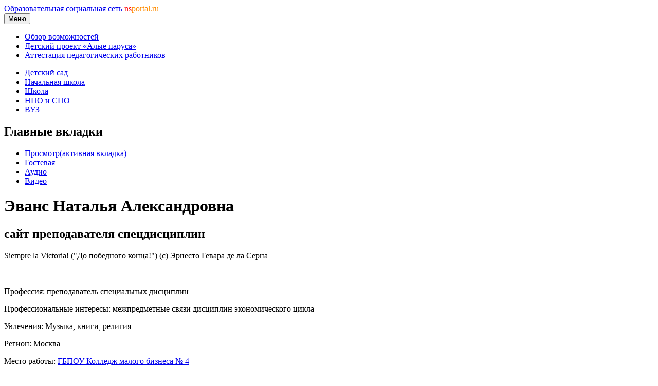

--- FILE ---
content_type: text/html; charset=utf-8
request_url: https://nsportal.ru/natalya-shpakovskaya
body_size: 16633
content:
<!DOCTYPE html>

<html xmlns="http://www.w3.org/1999/xhtml" lang="ru" dir="ltr" >

<head>
  <!--[if IE]><![endif]-->
<meta http-equiv="Content-Type" content="text/html; charset=utf-8" />
<meta name="Generator" content="Drupal 7 (http://drupal.org)" />
<link rel="shortcut icon" href="https://nsportal.ru/sites/all/themes/acquia_marina/favicon.ico" type="image/vnd.microsoft.icon" />
  <title>Эванс Наталья Александровна | сайт преподавателя спецдисциплин | Образовательная социальная сеть</title>
  <meta name="viewport" content="width=device-width,initial-scale=1">
  <noscript id="advagg_loadcss_0">
<link type="text/css" rel="stylesheet" href="https://cdnjs.cloudflare.com/ajax/libs/jquery.colorbox/1.4.33/example1/colorbox.min.css" media="all" />
</noscript><link type="text/css" rel="preload" href="https://cdnjs.cloudflare.com/ajax/libs/jquery.colorbox/1.4.33/example1/colorbox.min.css" media="all" as="style" onload="this.onload=null;this.rel=&#039;stylesheet&#039;" />
<noscript id="advagg_loadcss_1">
<link type="text/css" rel="stylesheet" href="/sites/default/files/advagg_css/css__9cWqptSUNYq5YedfIwh33VxtugFVWjDdEsblT8GhLKI__quUjyhSfbEukHj8a0hYvzm9VTmPALmSZvA0xfM_Oxzo__xK8RrS6Elbeb-uFsk6sQnqBT0LQWi9ruFM_5ORYTRxs.css" media="all" />
</noscript><link type="text/css" rel="preload" href="/sites/default/files/advagg_css/css__9cWqptSUNYq5YedfIwh33VxtugFVWjDdEsblT8GhLKI__quUjyhSfbEukHj8a0hYvzm9VTmPALmSZvA0xfM_Oxzo__xK8RrS6Elbeb-uFsk6sQnqBT0LQWi9ruFM_5ORYTRxs.css" media="all" as="style" onload="this.onload=null;this.rel=&#039;stylesheet&#039;" />
<noscript id="advagg_loadcss_2">
<link type="text/css" rel="stylesheet" href="/sites/default/files/advagg_css/css__P4ozuNsNXZpHMWJeGHOYLsdwGo-L_xBgPdhL-dn3Hl0__SBThd15fAomy50umaeiJNcl4oZX3J1Jpr581fI-qhfo__xK8RrS6Elbeb-uFsk6sQnqBT0LQWi9ruFM_5ORYTRxs.css" media="all" />
</noscript><link type="text/css" rel="preload" href="/sites/default/files/advagg_css/css__P4ozuNsNXZpHMWJeGHOYLsdwGo-L_xBgPdhL-dn3Hl0__SBThd15fAomy50umaeiJNcl4oZX3J1Jpr581fI-qhfo__xK8RrS6Elbeb-uFsk6sQnqBT0LQWi9ruFM_5ORYTRxs.css" media="all" as="style" onload="this.onload=null;this.rel=&#039;stylesheet&#039;" />
<noscript id="advagg_loadcss_3">
<link type="text/css" rel="stylesheet" href="/sites/default/files/advagg_css/css__YziSh45bPYLrRNrWKiJ4RSWdJCd78FjDEe0SbcQClbI__3PWeSxBEp25JZfdB0q4a1THV5KGElJ3sZQngWGz2xDM__xK8RrS6Elbeb-uFsk6sQnqBT0LQWi9ruFM_5ORYTRxs.css" media="all" />
</noscript><link type="text/css" rel="preload" href="/sites/default/files/advagg_css/css__YziSh45bPYLrRNrWKiJ4RSWdJCd78FjDEe0SbcQClbI__3PWeSxBEp25JZfdB0q4a1THV5KGElJ3sZQngWGz2xDM__xK8RrS6Elbeb-uFsk6sQnqBT0LQWi9ruFM_5ORYTRxs.css" media="all" as="style" onload="this.onload=null;this.rel=&#039;stylesheet&#039;" />
<noscript id="advagg_loadcss_4">
<link type="text/css" rel="stylesheet" href="/sites/default/files/advagg_css/css__lfIDEGtaYujugpWKwdgjPi9Ih-XOBmMIaruEO8Hf5Pg__Uoz7-vgs3hlgq61QyhQoDZsqKFugYfr0_08XpYUXsUg__xK8RrS6Elbeb-uFsk6sQnqBT0LQWi9ruFM_5ORYTRxs.css" media="all" />
</noscript><link type="text/css" rel="preload" href="/sites/default/files/advagg_css/css__lfIDEGtaYujugpWKwdgjPi9Ih-XOBmMIaruEO8Hf5Pg__Uoz7-vgs3hlgq61QyhQoDZsqKFugYfr0_08XpYUXsUg__xK8RrS6Elbeb-uFsk6sQnqBT0LQWi9ruFM_5ORYTRxs.css" media="all" as="style" onload="this.onload=null;this.rel=&#039;stylesheet&#039;" />
<noscript id="advagg_loadcss_5">
<link type="text/css" rel="stylesheet" href="/sites/default/files/advagg_css/css__RxcLRMIDtt9Us918pPIWhpL6QVjKYD6ezCr7AWB0LYg__3XYDWekZ8ppgweTNk2xV_0ES9m0mK8w1yq5-AmCIi9o__xK8RrS6Elbeb-uFsk6sQnqBT0LQWi9ruFM_5ORYTRxs.css" media="all" />
</noscript><link type="text/css" rel="preload" href="/sites/default/files/advagg_css/css__RxcLRMIDtt9Us918pPIWhpL6QVjKYD6ezCr7AWB0LYg__3XYDWekZ8ppgweTNk2xV_0ES9m0mK8w1yq5-AmCIi9o__xK8RrS6Elbeb-uFsk6sQnqBT0LQWi9ruFM_5ORYTRxs.css" media="all" as="style" onload="this.onload=null;this.rel=&#039;stylesheet&#039;" />
<noscript id="advagg_loadcss_6">
<link type="text/css" rel="stylesheet" href="/sites/default/files/advagg_css/css__VB5ewlXzRLK9G8c-SdackBhY4Kx6j7ZyCsGRWIjDFGo__qe-bB54HYzCh2FGCe62WdrVkshNF02DQLj9u3C7yZR4__xK8RrS6Elbeb-uFsk6sQnqBT0LQWi9ruFM_5ORYTRxs.css" media="all" />
</noscript><link type="text/css" rel="preload" href="/sites/default/files/advagg_css/css__VB5ewlXzRLK9G8c-SdackBhY4Kx6j7ZyCsGRWIjDFGo__qe-bB54HYzCh2FGCe62WdrVkshNF02DQLj9u3C7yZR4__xK8RrS6Elbeb-uFsk6sQnqBT0LQWi9ruFM_5ORYTRxs.css" media="all" as="style" onload="this.onload=null;this.rel=&#039;stylesheet&#039;" />
<noscript id="advagg_loadcss_7">
<link type="text/css" rel="stylesheet" href="/sites/default/files/advagg_css/css__P6IUplZtg49jjx07vmYslkCOrJk37PuZ8DFTyLCIKxA__8WLLw30TFGwdXXi2OebbkVNSWKTWS5dEWLp7rfHtS28__xK8RrS6Elbeb-uFsk6sQnqBT0LQWi9ruFM_5ORYTRxs.css" media="all" />
</noscript><link type="text/css" rel="preload" href="/sites/default/files/advagg_css/css__P6IUplZtg49jjx07vmYslkCOrJk37PuZ8DFTyLCIKxA__8WLLw30TFGwdXXi2OebbkVNSWKTWS5dEWLp7rfHtS28__xK8RrS6Elbeb-uFsk6sQnqBT0LQWi9ruFM_5ORYTRxs.css" media="all" as="style" onload="this.onload=null;this.rel=&#039;stylesheet&#039;" />
<noscript id="advagg_loadcss_8">
<link type="text/css" rel="stylesheet" href="/sites/default/files/advagg_css/css__IND9Ea9cZJoyPbSkNshnqYv4c5MRWiCE06f8uY8qHPM__P6MQmonPAG9EwAkymq3qjeHUqjIQEfCps7JxljLqlUY__xK8RrS6Elbeb-uFsk6sQnqBT0LQWi9ruFM_5ORYTRxs.css" media="all" />
</noscript><link type="text/css" rel="preload" href="/sites/default/files/advagg_css/css__IND9Ea9cZJoyPbSkNshnqYv4c5MRWiCE06f8uY8qHPM__P6MQmonPAG9EwAkymq3qjeHUqjIQEfCps7JxljLqlUY__xK8RrS6Elbeb-uFsk6sQnqBT0LQWi9ruFM_5ORYTRxs.css" media="all" as="style" onload="this.onload=null;this.rel=&#039;stylesheet&#039;" />
<noscript id="advagg_loadcss_9">
<link type="text/css" rel="stylesheet" href="/sites/default/files/advagg_css/css__UjpsJAPU8laR8ahZaR7mDTrTIbEUfx6ojtntXO4DDMg__XzxbfvF62JIagzPQvJTYUOB8YCyfSpjpBIo6Rw5I9Lo__xK8RrS6Elbeb-uFsk6sQnqBT0LQWi9ruFM_5ORYTRxs.css" media="all" />
</noscript><link type="text/css" rel="preload" href="/sites/default/files/advagg_css/css__UjpsJAPU8laR8ahZaR7mDTrTIbEUfx6ojtntXO4DDMg__XzxbfvF62JIagzPQvJTYUOB8YCyfSpjpBIo6Rw5I9Lo__xK8RrS6Elbeb-uFsk6sQnqBT0LQWi9ruFM_5ORYTRxs.css" media="all" as="style" onload="this.onload=null;this.rel=&#039;stylesheet&#039;" />
<noscript id="advagg_loadcss_10">
<link type="text/css" rel="stylesheet" href="/sites/default/files/advagg_css/css__NlhswG26P7SVCRUccLBVgypHscwoHuX6hTPkh81jiD4__KD6wim-jeKtklbNwMd-wnp9CVV7QbkarHvCyD43Mvgs__xK8RrS6Elbeb-uFsk6sQnqBT0LQWi9ruFM_5ORYTRxs.css" media="all" />
</noscript><link type="text/css" rel="preload" href="/sites/default/files/advagg_css/css__NlhswG26P7SVCRUccLBVgypHscwoHuX6hTPkh81jiD4__KD6wim-jeKtklbNwMd-wnp9CVV7QbkarHvCyD43Mvgs__xK8RrS6Elbeb-uFsk6sQnqBT0LQWi9ruFM_5ORYTRxs.css" media="all" as="style" onload="this.onload=null;this.rel=&#039;stylesheet&#039;" />
<noscript id="advagg_loadcss_11">
<link type="text/css" rel="stylesheet" href="/sites/default/files/advagg_css/css__m3S88vYNYsDrsgQU6wZwHsw_fZ9ONcVa9fMq8roCiFo__XtgLsU1r48Ci-CYmZQTnj195Ot3p1sTA-SLvo8JvkC8__xK8RrS6Elbeb-uFsk6sQnqBT0LQWi9ruFM_5ORYTRxs.css" media="all" />
</noscript><link type="text/css" rel="preload" href="/sites/default/files/advagg_css/css__m3S88vYNYsDrsgQU6wZwHsw_fZ9ONcVa9fMq8roCiFo__XtgLsU1r48Ci-CYmZQTnj195Ot3p1sTA-SLvo8JvkC8__xK8RrS6Elbeb-uFsk6sQnqBT0LQWi9ruFM_5ORYTRxs.css" media="all" as="style" onload="this.onload=null;this.rel=&#039;stylesheet&#039;" />
<noscript id="advagg_loadcss_12">
<link type="text/css" rel="stylesheet" href="/sites/default/files/advagg_css/css__vy52BdAVuAixwMbuKiwqqq-t1isN7cefM2DdsGkrNXc__1OeCMFfSduIR7QaRIIJxmdGEpe4wspQUs5mRuYP-dmc__xK8RrS6Elbeb-uFsk6sQnqBT0LQWi9ruFM_5ORYTRxs.css" media="all" />
</noscript><link type="text/css" rel="preload" href="/sites/default/files/advagg_css/css__vy52BdAVuAixwMbuKiwqqq-t1isN7cefM2DdsGkrNXc__1OeCMFfSduIR7QaRIIJxmdGEpe4wspQUs5mRuYP-dmc__xK8RrS6Elbeb-uFsk6sQnqBT0LQWi9ruFM_5ORYTRxs.css" media="all" as="style" onload="this.onload=null;this.rel=&#039;stylesheet&#039;" />
<noscript id="advagg_loadcss_13">
<link type="text/css" rel="stylesheet" href="/sites/default/files/advagg_css/css__Ldfl8g2IeuaDAhfSN2sAs5FaznH2fE7O7pRYyoZ7NkQ__oKSMP423BaQJrHr1InAiKfDiTQe1cyT_iJowvh9uKH4__xK8RrS6Elbeb-uFsk6sQnqBT0LQWi9ruFM_5ORYTRxs.css" media="all" />
</noscript><link type="text/css" rel="preload" href="/sites/default/files/advagg_css/css__Ldfl8g2IeuaDAhfSN2sAs5FaznH2fE7O7pRYyoZ7NkQ__oKSMP423BaQJrHr1InAiKfDiTQe1cyT_iJowvh9uKH4__xK8RrS6Elbeb-uFsk6sQnqBT0LQWi9ruFM_5ORYTRxs.css" media="all" as="style" onload="this.onload=null;this.rel=&#039;stylesheet&#039;" />

<!--[if lt IE 8]>
<noscript id="advagg_loadcss_14">
<link type="text/css" rel="stylesheet" href="/sites/default/files/advagg_css/css__DyyDfavCskh2HDIUx-mTH3pYdSW3KKjXXwvT8L8Abw4__WwdPWtQ37n5PhTUzshsj-X27EbYTSfnbXn6keNZjecY__xK8RrS6Elbeb-uFsk6sQnqBT0LQWi9ruFM_5ORYTRxs.css" media="all" />
</noscript><![endif]-->

<!--[if lt IE 8]>
<link type="text/css" rel="preload" href="/sites/default/files/advagg_css/css__DyyDfavCskh2HDIUx-mTH3pYdSW3KKjXXwvT8L8Abw4__WwdPWtQ37n5PhTUzshsj-X27EbYTSfnbXn6keNZjecY__xK8RrS6Elbeb-uFsk6sQnqBT0LQWi9ruFM_5ORYTRxs.css" media="all" as="style" onload="this.onload=null;this.rel=&#039;stylesheet&#039;" />
<![endif]-->
<noscript id="advagg_loadcss_15">
<link type="text/css" rel="stylesheet" href="/sites/default/files/advagg_css/css__ruqGHSew7c8zqPDE83D8--2lU8ljVNcmPcAA_BLUc7U__QGENUeK_YxGqAPI80IcnfA2bCmUcdlZ9VVJlGPDhNXA__xK8RrS6Elbeb-uFsk6sQnqBT0LQWi9ruFM_5ORYTRxs.css" media="all" />
</noscript><link type="text/css" rel="preload" href="/sites/default/files/advagg_css/css__ruqGHSew7c8zqPDE83D8--2lU8ljVNcmPcAA_BLUc7U__QGENUeK_YxGqAPI80IcnfA2bCmUcdlZ9VVJlGPDhNXA__xK8RrS6Elbeb-uFsk6sQnqBT0LQWi9ruFM_5ORYTRxs.css" media="all" as="style" onload="window.advagg_mod_loadcss = function() {if (window.jQuery) {if (jQuery.isFunction(jQuery.holdReady)){jQuery.holdReady(false);}} else {setTimeout(advagg_mod_loadcss, 100);}};setTimeout(advagg_mod_loadcss, 200);this.onload=null;this.rel=&#039;stylesheet&#039;" />
  <link href="/sites/all/themes/acquia_marina/css/bootstrap.min.css?1" rel="stylesheet">
  <link href="/sites/all/themes/acquia_marina/css/main.min.css?11" rel="stylesheet">
  <link href="/sites/all/themes/acquia_marina/css/main-md.min.css?10" rel="stylesheet" media="(min-width:768px)">
  <link rel="preload" href="/sites/all/themes/acquia_marina/css/advanced.min.css?0" as="style" onload="this.onload=null;this.rel='stylesheet'">
  <noscript><link rel="stylesheet" href="/sites/all/themes/acquia_marina/css/advanced.min.css?0"></noscript>
  <script defer src="/sites/all/themes/acquia_marina/_js/main.min.js?17"></script>
  <script type="text/javascript">
<!--//--><![CDATA[//><!--
function advagg_fallback(file){var head = document.getElementsByTagName("head")[0];var script = document.createElement("script");script.src = file;script.type = "text/javascript";head.appendChild(script);};
//--><!]]>
</script>
<script type="text/javascript" defer="defer" src="//ajax.googleapis.com/ajax/libs/jquery/1.7.2/jquery.min.js" onload="if(jQuery.isFunction(jQuery.holdReady)){jQuery.holdReady(true);jQuery.holdReady(true);}" onerror="advagg_fallback(&#039;/sites/all/modules/jquery_update/replace/jquery/1.7/jquery.min.js&#039;);"></script>
<script type="text/javascript" defer="defer" src="//ajax.googleapis.com/ajax/libs/jqueryui/1.10.2/jquery-ui.min.js" onerror="advagg_fallback(&#039;/sites/all/modules/jquery_update/replace/ui/ui/minified/jquery-ui.min.js&#039;);"></script>
<script type="text/javascript" src="/sites/default/files/advagg_js/js__ZyeOaiFuDejQQbhUV7yg7atYZnj4WLfH77o0scv4068__jeShjS1-sEwOx4dbB-NSBsCnxWfNslS1Nkgx4CZngGA__xK8RrS6Elbeb-uFsk6sQnqBT0LQWi9ruFM_5ORYTRxs.js" defer="defer" onload="
function advagg_mod_2() {
  // Count how many times this function is called.
  advagg_mod_2.count = ++advagg_mod_2.count || 1;
  try {
    if (advagg_mod_2.count <= 40) {
      init_drupal_core_settings();

      // Set this to 100 so that this function only runs once.
      advagg_mod_2.count = 100;
    }
  }
  catch(e) {
    if (advagg_mod_2.count >= 40) {
      // Throw the exception if this still fails after running 40 times.
      throw e;
    }
    else {
      // Try again in 1 ms.
      window.setTimeout(advagg_mod_2, 1);
    }
  }
}
function advagg_mod_2_check() {
  if (window.init_drupal_core_settings && window.jQuery && window.Drupal) {
    advagg_mod_2();
  }
  else {
    window.setTimeout(advagg_mod_2_check, 1);
  }
}
advagg_mod_2_check();"></script>
<script type="text/javascript" src="/sites/default/files/advagg_js/js__-rqetkdv8JldEiRgjUM_p5wznIKReLBWwWM2x0umyVg__JsRmGpfuWnBfBPeC4eWEJ4ozncjHO9db4LgBOmqY0xU__xK8RrS6Elbeb-uFsk6sQnqBT0LQWi9ruFM_5ORYTRxs.js" defer="defer"></script>
<script type="text/javascript" src="/sites/default/files/advagg_js/js__1EQrqF0xK1oOdXmfVgbw9rBqbQVr6ZNR7LIb6JDEoLc__YlakCAEHa-d_6-AG48Qp2C7cl58YBmXwzLt5KEIo7U8__xK8RrS6Elbeb-uFsk6sQnqBT0LQWi9ruFM_5ORYTRxs.js" defer="defer"></script>
<script type="text/javascript" src="/sites/default/files/advagg_js/js__tcJQrU0KI1aDCMLhwNmzd8AXpbdbFwZzJZHnvnRyCLE__z5AYXgbnGmqukjZyJmRNDkTf_fBIxVqTJ_WN5H6JNfo__xK8RrS6Elbeb-uFsk6sQnqBT0LQWi9ruFM_5ORYTRxs.js" defer="defer"></script>
<script type="text/javascript" src="/sites/default/files/advagg_js/js__UU-IRPzXPLCOQWoVUFgGXVFDWguK1qKNxXWhfsnD-OE__Q7Da_f8F9gqmUajKv5OIAEZJsXhEybAinPgJw_53WP0__xK8RrS6Elbeb-uFsk6sQnqBT0LQWi9ruFM_5ORYTRxs.js" defer="defer"></script>
<script type="text/javascript" src="/sites/default/files/advagg_js/js__LfUSLhx770VvdkfjPTVXB9iNq2DSMR_ByjfYt0wJESs__3zRJCKuEVXwE0Co7Df7qYgEwkN6CcDlNVnEcbaOOSeE__xK8RrS6Elbeb-uFsk6sQnqBT0LQWi9ruFM_5ORYTRxs.js" defer="defer"></script>
<script type="text/javascript">
<!--//--><![CDATA[//><!--
/*eslint-disable */
/*! loadCSS rel=preload polyfill. [c]2017 Filament Group, Inc. MIT License */
!function(t){"use strict";t.loadCSS||(t.loadCSS=function(){});var e=loadCSS.relpreload={};if(e.support=function(){var e;try{e=t.document.createElement("link").relList.supports("preload")}catch(t){e=!1}return function(){return e}}(),e.bindMediaToggle=function(t){function e(){t.media=a}var a=t.media||"all";t.addEventListener?t.addEventListener("load",e):t.attachEvent&&t.attachEvent("onload",e),setTimeout(function(){t.rel="stylesheet",t.media="only x"}),setTimeout(e,3e3)},e.poly=function(){if(!e.support())for(var a=t.document.getElementsByTagName("link"),n=0;n<a.length;n++){var o=a[n];"preload"!==o.rel||"style"!==o.getAttribute("as")||o.getAttribute("data-loadcss")||(o.setAttribute("data-loadcss",!0),e.bindMediaToggle(o))}},!e.support()){e.poly();var a=t.setInterval(e.poly,500);t.addEventListener?t.addEventListener("load",function(){e.poly(),t.clearInterval(a)}):t.attachEvent&&t.attachEvent("onload",function(){e.poly(),t.clearInterval(a)})}"undefined"!=typeof exports?exports.loadCSS=loadCSS:t.loadCSS=loadCSS}("undefined"!=typeof global?global:this);
//--><!]]>
</script>
<script type="text/javascript">
<!--//--><![CDATA[//><!--
function init_drupal_core_settings() {jQuery.extend(Drupal.settings,{"basePath":"\/","pathPrefix":"","setHasJsCookie":0,"ajaxPageState":{"theme":"acquia_marina","theme_token":"S9P0GLx6wR9LEkynINVQJf6mbMITgZFIE5doxeCr66o"},"colorbox":{"transition":"none","speed":"100","opacity":"0.60","slideshow":true,"slideshowAuto":false,"slideshowSpeed":"2500","slideshowStart":"\u0441\u043b\u0430\u0439\u0434-\u0448\u043e\u0443","slideshowStop":"\u0441\u0442\u043e\u043f","current":"{current} of {total}","previous":"\u00ab Prev","next":"Next \u00bb","close":"Close","overlayClose":true,"returnFocus":true,"maxWidth":"600px","maxHeight":"600px","initialWidth":"600px","initialHeight":"600px","fixed":false,"scrolling":true,"mobiledetect":false,"mobiledevicewidth":"480px","file_public_path":"\/sites\/default\/files","specificPagesDefaultValue":"admin*\nimagebrowser*\nimg_assist*\nimce*\nnode\/add\/*\nnode\/*\/edit\nprint\/*\nprintpdf\/*\nsystem\/ajax\nsystem\/ajax\/*"},"heartbeat_language":"ru","heartbeat_poll_url":"https:\/\/nsportal.ru\/heartbeat\/js\/poll","heartbeat_comment_post_url":"https:\/\/nsportal.ru\/heartbeat\/comment\/post","heartbeat_comment_load_url":"https:\/\/nsportal.ru\/heartbeat\/comments\/load\/js","mediaGalleryAddImagesUrl":"\/media-gallery\/add-images\/1190997\/QOGxIB5F5had_SKDrKaCYtfqWXgHbTTJ8v9GSxxauC0","mediaGallerySortGalleryUrl":"\/media-gallery\/sort\/gallery\/1190997\/QOGxIB5F5had_SKDrKaCYtfqWXgHbTTJ8v9GSxxauC0","mediaGalleryAllowedMediaTypes":{"audio":"audio","image":"image","video":"video"},"my_cache":{"uid":"446404","type":"user","node_type":"media_gallery","nid":"1190997","path":"\/natalya-shpakovskaya","page":"0","fio":"\u042d\u0432\u0430\u043d\u0441 \u041d\u0430\u0442\u0430\u043b\u044c\u044f \u0410\u043b\u0435\u043a\u0441\u0430\u043d\u0434\u0440\u043e\u0432\u043d\u0430"},"media":{"browserUrl":"\/media\/browser?render=media-popup\u0026gallery_nid=1190997\u0026file_directory=gallery\/%5Bcurrent-date%3Acustom%3AY%5D\/%5Bcurrent-date%3Acustom%3Am%5D\/%5Bcurrent-date%3Acustom%3Ad%5D","styleSelectorUrl":"\/media\/-media_id-\/format-form?render=media-popup"}}); 
if(jQuery.isFunction(jQuery.holdReady)){jQuery.holdReady(false);}} if(window.jQuery && window.Drupal){init_drupal_core_settings();}
//--><!]]>
</script>
  <script defer src="/sites/all/themes/acquia_marina/_js/advanced.min.js?3"></script>
</head>
<body id="pid-natalya-shpakovskaya" class="html not-front not-logged-in no-sidebars page-user page-user- page-user-446404 font-size-16 grid-type-fluid grid-width-16 fluid-100 sidebars-split" >
  
<!-- page-top region -->
  <div id="page-top" class="region region-page-top page-top">
    <div id="page-top-inner" class="page-top-inner inner">
          </div><!-- /page-top-inner -->
  </div><!-- /page-top -->
  <div id="page" class="page mx-auto">
<div id="page-inner" class="page-inner">
<div id="header-group-wrapper" class="header-group-wrapper full-width clearfix">
<div id="header-group" class="header-group region grid16-16">
<div id="header-group-inner" class="header-group-inner inner clearfix pt-0 pt-md-2">
<header>
<nav class="navbar navbar-expand-lg navbar-light">
<div class="logo"></div>
<div id="site-name" class="flex-grow-1"><a title="На главную" href="/" rel="home">Образовательная социальная сеть <span class="d-none d-sm-block"><font color="red">ns</font><font color="darkorange">portal.ru</font></span></a></div>
<button type="button" class="navbar-toggler" data-bs-toggle="collapse" data-bs-target="#navbarCollapse">
<span class="d-none d-sm-inline h6">Меню</span>
<span class="navbar-toggler-icon"></span>
</button>
<div id="navbarCollapse" class="collapse navbar-collapse w-lg-auto">
<div class="navbar-nav">
<div class="marina-list-raquo">
<ul id="right-top-menu" class="menu"><li class="first"><a href="/page/bystryi-start" title="">Обзор возможностей</a></li><li><a href="/ap" title="">Детский проект «Алые паруса»</a></li><li class="last"><a href="/attestatsiya-pedagogicheskikh-rabotnikov" title="">Аттестация педагогических работников</a></li></ul>      
</div>
</div>
</div>
</nav>
<nav class="navbar navbar-expand-lg navbar-light navbar-sections">
<div id="navbarCollapse" class="collapse navbar-collapse justify-content-end">
<div class="navbar-nav">
<div class="block-superfish"><ul id="my-superfish-menu" class="menu sf-menu sf-horizontal d-none d-lg-block"><li><a href="/detskiy-sad">Детский сад</a></li><li><a href="/nachalnaya-shkola">Начальная школа</a></li><li><a href="/shkola">Школа</a><ul class="sf-submenu" style="display:none;"></ul></li><li><a href="/npo-spo">НПО и СПО</a></li><li><a href="/vuz">ВУЗ</a></li></ul></div>
</div>
</div>
</nav>
</header>
</div>
</div>
</div>
<div class="preface-top-outer"><div id="new-private-messages"></div></div>
<div id="main-wrapper" class="main-wrapper full-width clearfix">
<div id="main" class="main region grid16-16">
<div id="main-inner" class="row main-inner inner clearfix">
<div id="main-group" class="col main-group region nested ">
<div id="main-group-inner" class="main-group-inner inner">
<div id="main-content" class="main-content region nested">
<div id="main-content-inner" class="main-content-inner inner">
<div id="content-group" class="content-group region nested " style="width:100%"">
<div id="content-group-inner" class="content-group-inner inner">
<div id="content-region" class="content-region region nested">
<div id="content-region-inner" class="content-region-inner inner">
<a id="main-content-area"></a>
<div id="content-tabs" class="content-tabs block"><h2 class="element-invisible">Главные вкладки</h2><ul class="tabs primary"><li class="active"><a href="/natalya-shpakovskaya" class="active">Просмотр<span class="element-invisible">(активная вкладка)</span></a></li>
<li><a href="/user/446404/guestbook">Гостевая</a></li>
<li><a href="/user/446404/audio">Аудио</a></li>
<li><a href="/user/446404/video">Видео</a></li>
</ul></div>
<h1 class="title gutter">
Эванс Наталья Александровна</h1>

<!-- content region -->
  <div id="content" class="region region-content content nested grid16-16" style="width:100%">
    <div id="content-inner" class="content-inner inner">
      <div id="block-system-main" class="block block-system first last odd">
<div class="inner clearfix gutter">
<div class="inner-wrapper">
<div class="inner-inner">
<div class="content clearfix">
<h2 class="user-title">сайт преподавателя спецдисциплин</h2>
<div id="y-header">
	<div id="y-message"> Siempre la Victoria! ("До победного конца!") (с) Эрнесто Гевара де ла Серна </div>
</div>	
<div class="row gx-0" id="wrapper-saita">
	<div id="outer1-saita" class="col-12 col-lg-3 pe-lg-4 marina-list-raquo marina-title-rounded-green inner-inner">
	  <div id="g-ramka">
      <div id="slideshow" class="text-center">
        <div class="carousel slide carousel-fade" data-bs-ride="carousel">
          <div class="carousel-inner">
            <a id="user-slideshow-edit" target="_blank"><div class="carousel-item active">
      <img src="/sites/default/files/2014/05/10/dsc05104.jpg" alt="">
    </div><div class="carousel-item">
      <img src="/sites/default/files/2014/05/10/dsc05085.jpg" alt="">
    </div></a>          </div> 
        </div> 
      </div> 
      <div class="y-ramka">
        <p><span class="h6">Профессия: </span>преподаватель специальных дисциплин</p><p><span class="h6">Профессиональные интересы: </span>межпредметные связи дисциплин экономического цикла</p><p><span class="h6">Увлечения: </span>Музыка, книги, религия</p><p><span class="h6">Регион: </span>Москва</p><p><span class="h6">Место работы: </span><a rel="nofollow" href="http://kmb-4.ru/">ГБПОУ Колледж малого бизнеса № 4</a></p>      </div>
              <h2 class="title block-title show-for-p">Навигация</h2>
        <ul class='menu'><div id="mini-site-menu-1"></div><li class="show-for-onwer"><a href="/invite_pupil" target="_blank">Пригласить ученика на проект «Алые паруса»</a></li><li class="show-for-onwer"><a href="/invite/1" target="_blank">Пригласить друга</a></li></ul>                              <div class="y-ramka show-for-onwer" style="font-size:0.9rem;"><h6>Ссылка на мой мини-сайт:</h6>https://nsportal.ru/natalya-shpakovskaya</div>      <div id="mini-site-menu-2" class="d-none d-lg-block">
      </div>
	  </div>
    <div class="share_buttons clearfix pb-4">Поделиться:
      <div class="ya-share2" data-services="vkontakte,odnoklassniki,moimir" data-url="https://nsportal.ru/natalya-shpakovskaya" data-title="Эванс Наталья Александровна" data-image="https://nsportal.ru/sites/default/files/pictures/2014/05/10/picture-446404-1399716742.jpg"></div>
    </div>
	</div> <!-- end outer1 -->
	<div id="outer2-saita" class="col-12 col-lg-7 marina-title-rounded-green inner-inner">
		<div class="epigraf">
		  <h6> "... Мне нечего сказать о солнцах и мирах:
Я вижу лишь одни мученья человека.
Смешной божок земли, всегда во всех веках
Чудак такой же он, как был в начале века!
Ему немножко лучше бы жилось,
Когда б ему владеть не довелось
Тем отблеском божественного света,
Что разумом зовет он: свойство это
Он на одно лишь мог употребить -
Чтоб из скотов скотиной быть!..." </h6>
		  <div class="text-right"><em>И.В. Гёте (&quot;Фауст&quot;) (с) Мефистофель</em></div>
		</div>
		<p align="justify"> <p>Per Aspera ad Astra</p> </p><img class="user-title" src="/sites/all/themes/acquia_marina/_img/about_me.png" align="left"><h2 class="title block-title">О себе</h2><p align="justify"> <p>Сначала училась в КМБ № 4, затем стала там работать. Работаю уже 8 лет. Обожаю своих коллег-преподавателей и свою непокорную группу!</p> </p><img class="user-title" src="/sites/all/themes/acquia_marina/_img/knigi.png" align="left"><h2 class="title block-title">Книги, которые сформировали мой внутренний мир</h2> <p align="justify"> <div><a href="http://vk.com/search?c[name]=0&amp;c[section]=people&amp;c[q]=%26quot%3B%D0%A2%D0%B0%D0%BA%20%D0%B3%D0%BE%D0%B2%D0%BE%D1%80%D0%B8%D0%BB%20%D0%97%D0%B0%D1%80%D0%B0%D1%82%D1%83%D1%81%D1%82%D1%80%D0%B0%26quot%3B%20%28%D0%A4.%D0%92.%20%D0%9D%D0%B8%D1%86%D1%88%D0%B5%29" style="color: rgb(43, 88, 122); text-decoration: none; cursor: pointer; outline: none; font-family: tahoma, arial, verdana, sans-serif, 'Lucida Sans'; font-size: 11px; line-height: 15.399999618530273px;" rel="nofollow">"Так говорил Заратустра" (Ф.В. Ницше)</a><span style="color: rgb(0, 0, 0); font-family: tahoma, arial, verdana, sans-serif, 'Lucida Sans'; font-size: 11px; line-height: 15.399999618530273px;">,</span><a href="http://vk.com/search?c[name]=0&amp;c[section]=people&amp;c[q]=%26quot%3B%D0%A4%D0%B0%D1%83%D1%81%D1%82%26quot%3B" style="color: rgb(43, 88, 122); text-decoration: none; cursor: pointer; outline: none; font-family: tahoma, arial, verdana, sans-serif, 'Lucida Sans'; font-size: 11px; line-height: 15.399999618530273px;" rel="nofollow">"Фауст"</a><span style="color: rgb(0, 0, 0); font-family: tahoma, arial, verdana, sans-serif, 'Lucida Sans'; font-size: 11px; line-height: 15.399999618530273px;">, </span><a href="http://vk.com/search?c[name]=0&amp;c[section]=people&amp;c[q]=%26quot%3B%D0%A1%D1%82%D1%80%D0%B0%D0%B4%D0%B0%D0%BD%D0%B8%D1%8F%20%D1%8E%D0%BD%D0%BE%D0%B3%D0%BE%20%D0%92%D0%B5%D1%80%D1%82%D0%B5%D1%80%D0%B0%26quot%3B%20%28%D0%98.%D0%92.%20%D0%93%D1%91%D1%82%D0%B5%29" style="color: rgb(43, 88, 122); text-decoration: none; cursor: pointer; outline: none; font-family: tahoma, arial, verdana, sans-serif, 'Lucida Sans'; font-size: 11px; line-height: 15.399999618530273px;" rel="nofollow">"Страдания юного Вертера" (И.В. Гёте)</a><span style="color: rgb(0, 0, 0); font-family: tahoma, arial, verdana, sans-serif, 'Lucida Sans'; font-size: 11px; line-height: 15.399999618530273px;">, </span><a href="http://vk.com/search?c[name]=0&amp;c[section]=people&amp;c[q]=%26quot%3B%D0%91%D0%BE%D0%B6%D0%B5%D1%81%D1%82%D0%B2%D0%B5%D0%BD%D0%BD%D0%B0%D1%8F%20%D0%BA%D0%BE%D0%BC%D0%B5%D0%B4%D0%B8%D1%8F%26quot%3B%20%28%D0%94%D0%B0%D0%BD%D1%82%D0%B5%20%D0%90%D0%BB%D0%B8%D0%B3%D1%8C%D0%B5%D1%80%D0%B8%29" style="color: rgb(43, 88, 122); text-decoration: none; cursor: pointer; outline: none; font-family: tahoma, arial, verdana, sans-serif, 'Lucida Sans'; font-size: 11px; line-height: 15.399999618530273px;" rel="nofollow">"Божественная комедия" (Данте Алигьери)</a><span style="color: rgb(0, 0, 0); font-family: tahoma, arial, verdana, sans-serif, 'Lucida Sans'; font-size: 11px; line-height: 15.399999618530273px;">, </span><a href="http://vk.com/search?c[name]=0&amp;c[section]=people&amp;c[q]=%26quot%3B%D0%9C%D0%BE%D1%81%D0%BA%D0%B2%D0%B0-%D0%9F%D0%B5%D1%82%D1%83%D1%88%D0%BA%D0%B8%26quot%3B%20%28%D0%92%D0%B5%D0%BD%D0%B5%D0%B4%D0%B8%D0%BA%D1%82%20%D0%95%D1%80%D0%BE%D1%84%D0%B5%D0%B5%D0%B2%29" style="color: rgb(43, 88, 122); text-decoration: none; cursor: pointer; outline: none; font-family: tahoma, arial, verdana, sans-serif, 'Lucida Sans'; font-size: 11px; line-height: 15.399999618530273px;" rel="nofollow">"Москва-Петушки" (Венедикт Ерофеев)</a><span style="color: rgb(0, 0, 0); font-family: tahoma, arial, verdana, sans-serif, 'Lucida Sans'; font-size: 11px; line-height: 15.399999618530273px;">, </span><a href="http://vk.com/search?c[name]=0&amp;c[section]=people&amp;c[q]=%26quot%3B%D0%9F%D1%80%D0%BE%D0%BB%D0%B5%D1%82%D0%B0%D0%BB%D0%B0%20%D1%82%D1%83%D1%87%D0%BA%D0%B0%20%D0%B7%D0%BE%D0%BB%D0%BE%D1%82%D0%B0%D1%8F%26quot%3B%20%28%D0%90%D0%BD%D0%B0%D1%82%D0%BE%D0%BB%D0%B8%D0%B9%20%D0%9F%D1%80%D0%B8%D1%81%D1%82%D0%B0%D0%B2%D0%BA%D0%B8%D0%BD%29" style="color: rgb(43, 88, 122); text-decoration: none; cursor: pointer; outline: none; font-family: tahoma, arial, verdana, sans-serif, 'Lucida Sans'; font-size: 11px; line-height: 15.399999618530273px;" rel="nofollow">"Пролетала тучка золотая" (Анатолий Приставкин)</a><span style="color: rgb(0, 0, 0); font-family: tahoma, arial, verdana, sans-serif, 'Lucida Sans'; font-size: 11px; line-height: 15.399999618530273px;">, </span><a href="http://vk.com/search?c[name]=0&amp;c[section]=people&amp;c[q]=%26quot%3B%D0%9F%D0%BE%D1%80%D1%82%D1%80%D0%B5%D1%82%20%D0%94%D0%BE%D1%80%D0%B8%D0%B0%D0%BD%D0%B0%20%D0%93%D1%80%D0%B5%D1%8F%26quot%3B" style="color: rgb(43, 88, 122); text-decoration: none; cursor: pointer; outline: none; font-family: tahoma, arial, verdana, sans-serif, 'Lucida Sans'; font-size: 11px; line-height: 15.399999618530273px;" rel="nofollow">"Портрет Дориана Грея"</a><span style="color: rgb(0, 0, 0); font-family: tahoma, arial, verdana, sans-serif, 'Lucida Sans'; font-size: 11px; line-height: 15.399999618530273px;">, </span><a href="http://vk.com/search?c[name]=0&amp;c[section]=people&amp;c[q]=%D1%81%D0%BA%D0%B0%D0%B7%D0%BA%D0%B8%20%28%D0%9E%D1%81%D0%BA%D0%B0%D1%80%20%D0%A3%D0%B0%D0%B9%D0%BB%D1%8C%D0%B4%29" style="color: rgb(43, 88, 122); text-decoration: none; cursor: pointer; outline: none; font-family: tahoma, arial, verdana, sans-serif, 'Lucida Sans'; font-size: 11px; line-height: 15.399999618530273px;" rel="nofollow">сказки (Оскар Уайльд)</a><span style="color: rgb(0, 0, 0); font-family: tahoma, arial, verdana, sans-serif, 'Lucida Sans'; font-size: 11px; line-height: 15.399999618530273px;">, </span><a href="http://vk.com/search?c[name]=0&amp;c[section]=people&amp;c[q]=%26quot%3B%D0%9D%D0%B0%D0%B4%20%D0%BF%D1%80%D0%BE%D0%BF%D0%B0%D1%81%D1%82%D1%8C%D1%8E%20%D0%B2%D0%BE%20%D1%80%D0%B6%D0%B8%26quot%3B%20%28%D0%94%D0%B6%D0%B5%D1%80%D0%BE%D0%BC%20%D0%94.%20%D0%A1%D0%B5%D0%BB%D0%B8%D0%BD%D0%B4%D0%B6%D0%B5%D1%80%29" style="color: rgb(43, 88, 122); text-decoration: none; cursor: pointer; outline: none; font-family: tahoma, arial, verdana, sans-serif, 'Lucida Sans'; font-size: 11px; line-height: 15.399999618530273px;" rel="nofollow">"Над пропастью во ржи" (Джером Д. Селинджер)</a><span style="color: rgb(0, 0, 0); font-family: tahoma, arial, verdana, sans-serif, 'Lucida Sans'; font-size: 11px; line-height: 15.399999618530273px;">, </span><a href="http://vk.com/search?c[name]=0&amp;c[section]=people&amp;c[q]=%26quot%3B%D0%A1%D0%B5%D1%80%D0%B4%D1%86%D0%B0%20%D1%82%D1%80%D0%B5%D1%85%26quot%3B" style="color: rgb(43, 88, 122); text-decoration: none; cursor: pointer; outline: none; font-family: tahoma, arial, verdana, sans-serif, 'Lucida Sans'; font-size: 11px; line-height: 15.399999618530273px;" rel="nofollow">"Сердца трех"</a><span style="color: rgb(0, 0, 0); font-family: tahoma, arial, verdana, sans-serif, 'Lucida Sans'; font-size: 11px; line-height: 15.399999618530273px;">,</span><a href="http://vk.com/search?c[name]=0&amp;c[section]=people&amp;c[q]=%26quot%3B%D0%9C%D0%BE%D1%80%D1%81%D0%BA%D0%BE%D0%B9%20%D0%B2%D0%BE%D0%BB%D0%BA%26quot%3B" style="color: rgb(43, 88, 122); text-decoration: none; cursor: pointer; outline: none; font-family: tahoma, arial, verdana, sans-serif, 'Lucida Sans'; font-size: 11px; line-height: 15.399999618530273px;" rel="nofollow">"Морской волк"</a><span style="color: rgb(0, 0, 0); font-family: tahoma, arial, verdana, sans-serif, 'Lucida Sans'; font-size: 11px; line-height: 15.399999618530273px;">, </span><a href="http://vk.com/search?c[name]=0&amp;c[section]=people&amp;c[q]=%26quot%3B%D0%91%D0%B5%D0%BB%D1%8B%D0%B9%20%D0%BA%D0%BB%D1%8B%D0%BA%26quot%3B" style="color: rgb(43, 88, 122); text-decoration: none; cursor: pointer; outline: none; font-family: tahoma, arial, verdana, sans-serif, 'Lucida Sans'; font-size: 11px; line-height: 15.399999618530273px;" rel="nofollow">"Белый клык"</a><span style="color: rgb(0, 0, 0); font-family: tahoma, arial, verdana, sans-serif, 'Lucida Sans'; font-size: 11px; line-height: 15.399999618530273px;">, </span><a href="http://vk.com/search?c[name]=0&amp;c[section]=people&amp;c[q]=%26quot%3B%D0%97%D0%BE%D0%B2%20%D0%BF%D1%80%D0%B5%D0%B4%D0%BA%D0%BE%D0%B2%26quot%3B%20%28%D0%94%D0%B6%D0%B5%D0%BA%20%D0%9B%D0%BE%D0%BD%D0%B4%D0%BE%D0%BD%29" style="color: rgb(43, 88, 122); text-decoration: none; cursor: pointer; outline: none; font-family: tahoma, arial, verdana, sans-serif, 'Lucida Sans'; font-size: 11px; line-height: 15.399999618530273px;" rel="nofollow">"Зов предков" (Джек Лондон)</a><span style="color: rgb(0, 0, 0); font-family: tahoma, arial, verdana, sans-serif, 'Lucida Sans'; font-size: 11px; line-height: 15.399999618530273px;">, </span><a href="http://vk.com/search?c[name]=0&amp;c[section]=people&amp;c[q]=%26quot%3B%D0%93%D1%80%D0%B0%D1%84%20%D0%9C%D0%BE%D0%BD%D1%82%D0%B5-%D0%9A%D1%80%D0%B8%D1%81%D1%82%D0%BE%26quot%3B" style="color: rgb(43, 88, 122); text-decoration: none; cursor: pointer; outline: none; font-family: tahoma, arial, verdana, sans-serif, 'Lucida Sans'; font-size: 11px; line-height: 15.399999618530273px;" rel="nofollow">"Граф Монте-Кристо"</a><span style="color: rgb(0, 0, 0); font-family: tahoma, arial, verdana, sans-serif, 'Lucida Sans'; font-size: 11px; line-height: 15.399999618530273px;">, </span><a href="http://vk.com/search?c[name]=0&amp;c[section]=people&amp;c[q]=%26quot%3B%D0%A2%D1%80%D0%B8%20%D0%BC%D1%83%D1%88%D0%BA%D0%B5%D1%82%D0%B5%D1%80%D0%B0%26quot%3B%20%28%D0%90%D0%BB%D0%B5%D0%BA%D1%81%D0%B0%D0%BD%D0%B4%D1%80%20%D0%94%D1%8E%D0%BC%D0%B0%29" style="color: rgb(43, 88, 122); text-decoration: none; cursor: pointer; outline: none; font-family: tahoma, arial, verdana, sans-serif, 'Lucida Sans'; font-size: 11px; line-height: 15.399999618530273px;" rel="nofollow">"Три мушкетера" (Александр Дюма)</a><span style="color: rgb(0, 0, 0); font-family: tahoma, arial, verdana, sans-serif, 'Lucida Sans'; font-size: 11px; line-height: 15.399999618530273px;">, </span><a href="http://vk.com/search?c[name]=0&amp;c[section]=people&amp;c[q]=%26quot%3B%D0%9C%D0%B0%D1%81%D1%82%D0%B5%D1%80%20%D0%B8%20%D0%9C%D0%B0%D1%80%D0%B3%D0%B0%D1%80%D0%B8%D1%82%D0%B0%26quot%3B" style="color: rgb(43, 88, 122); text-decoration: none; cursor: pointer; outline: none; font-family: tahoma, arial, verdana, sans-serif, 'Lucida Sans'; font-size: 11px; line-height: 15.399999618530273px;" rel="nofollow">"Мастер и Маргарита"</a><span style="color: rgb(0, 0, 0); font-family: tahoma, arial, verdana, sans-serif, 'Lucida Sans'; font-size: 11px; line-height: 15.399999618530273px;">, </span><a href="http://vk.com/search?c[name]=0&amp;c[section]=people&amp;c[q]=%26quot%3B%D0%A1%D0%BE%D0%B1%D0%B0%D1%87%D1%8C%D0%B5%20%D1%81%D0%B5%D1%80%D0%B4%D1%86%D0%B5%26quot%3B" style="color: rgb(43, 88, 122); text-decoration: none; cursor: pointer; outline: none; font-family: tahoma, arial, verdana, sans-serif, 'Lucida Sans'; font-size: 11px; line-height: 15.399999618530273px;" rel="nofollow">"Собачье сердце"</a><span style="color: rgb(0, 0, 0); font-family: tahoma, arial, verdana, sans-serif, 'Lucida Sans'; font-size: 11px; line-height: 15.399999618530273px;">, </span><a href="http://vk.com/search?c[name]=0&amp;c[section]=people&amp;c[q]=%26quot%3B%D0%A0%D0%BE%D0%BA%D0%BE%D0%B2%D1%8B%D0%B5%20%D1%8F%D0%B9%D1%86%D0%B0%26quot%3B%20%28%D0%9C%D0%B8%D1%85%D0%B0%D0%B8%D0%BB%20%D0%91%D1%83%D0%BB%D0%B3%D0%B0%D0%BA%D0%BE%D0%B2%29" style="color: rgb(43, 88, 122); text-decoration: none; cursor: pointer; outline: none; font-family: tahoma, arial, verdana, sans-serif, 'Lucida Sans'; font-size: 11px; line-height: 15.399999618530273px;" rel="nofollow">"Роковые яйца" (Михаил Булгаков)</a><span style="color: rgb(0, 0, 0); font-family: tahoma, arial, verdana, sans-serif, 'Lucida Sans'; font-size: 11px; line-height: 15.399999618530273px;">,</span><span style="color: rgb(0, 0, 0); font-family: tahoma, arial, verdana, sans-serif, 'Lucida Sans'; font-size: 11px; line-height: 15.399999618530273px;"> </span><a href="http://vk.com/search?c[name]=0&amp;c[section]=people&amp;c[q]=%26quot%3B%D0%A2%D0%B5%D0%BD%D1%8C%20%D0%BD%D0%B0%D0%B4%20%D0%98%D0%BD%D1%81%D0%BC%D1%83%D1%82%D0%BE%D0%BC%26quot%3B" style="color: rgb(43, 88, 122); text-decoration: none; cursor: pointer; outline: none; font-family: tahoma, arial, verdana, sans-serif, 'Lucida Sans'; font-size: 11px; line-height: 15.399999618530273px;" rel="nofollow">"Тень над Инсмутом"</a><span style="color: rgb(0, 0, 0); font-family: tahoma, arial, verdana, sans-serif, 'Lucida Sans'; font-size: 11px; line-height: 15.399999618530273px;">, </span><a href="http://vk.com/search?c[name]=0&amp;c[section]=people&amp;c[q]=%26quot%3B%D0%98%D1%81%D1%82%D0%BE%D1%80%D0%B8%D1%8F%20%D0%A7%D0%B0%D1%80%D0%BB%D1%8C%D0%B7%D0%B0%20%D0%94%D0%B5%D0%BA%D1%81%D1%82%D0%B5%D1%80%D0%B0%20%D0%92%D0%B0%D1%80%D0%B4%D0%B0%26quot%3B" style="color: rgb(43, 88, 122); text-decoration: none; cursor: pointer; outline: none; font-family: tahoma, arial, verdana, sans-serif, 'Lucida Sans'; font-size: 11px; line-height: 15.399999618530273px;" rel="nofollow">"История Чарльза Декстера Варда"</a><span style="color: rgb(0, 0, 0); font-family: tahoma, arial, verdana, sans-serif, 'Lucida Sans'; font-size: 11px; line-height: 15.399999618530273px;">, </span><a href="http://vk.com/search?c[name]=0&amp;c[section]=people&amp;c[q]=%26quot%3B%D0%97%D0%B2%D0%B5%D1%80%D1%8C%20%D0%B2%20%D0%BF%D0%BE%D0%B4%D0%B7%D0%B5%D0%BC%D0%B5%D0%BB%D1%8C%D0%B5%26quot%3B%20%28%D0%93%D0%BE%D0%B2%D0%B0%D1%80%D0%B4%20%D0%9B%D0%B0%D0%B2%D0%BA%D1%80%D0%B0%D1%84%D1%82%26quot%3B%29" style="color: rgb(43, 88, 122); text-decoration: none; cursor: pointer; outline: none; font-family: tahoma, arial, verdana, sans-serif, 'Lucida Sans'; font-size: 11px; line-height: 15.399999618530273px;" rel="nofollow">"Зверь в подземелье" (Говард Лавкрафт")</a><span style="color: rgb(0, 0, 0); font-family: tahoma, arial, verdana, sans-serif, 'Lucida Sans'; font-size: 11px; line-height: 15.399999618530273px;">, </span><a href="http://vk.com/search?c[name]=0&amp;c[section]=people&amp;c[q]=%26quot%3B%D0%9C%D0%B0%D1%88%D0%B8%D0%BD%D0%B0%20%D0%B2%D1%80%D0%B5%D0%BC%D0%B5%D0%BD%D0%B8%26quot%3B" style="color: rgb(43, 88, 122); text-decoration: none; cursor: pointer; outline: none; font-family: tahoma, arial, verdana, sans-serif, 'Lucida Sans'; font-size: 11px; line-height: 15.399999618530273px;" rel="nofollow">"Машина времени"</a><span style="color: rgb(0, 0, 0); font-family: tahoma, arial, verdana, sans-serif, 'Lucida Sans'; font-size: 11px; line-height: 15.399999618530273px;">, </span><a href="http://vk.com/search?c[name]=0&amp;c[section]=people&amp;c[q]=%26quot%3B%D0%9E%D1%81%D1%82%D1%80%D0%BE%D0%B2%20%D0%B4%D0%BE%D0%BA%D1%82%D0%BE%D1%80%D0%B0%20%D0%9C%D0%BE%D1%80%D0%BE%26quot%3B" style="color: rgb(43, 88, 122); text-decoration: none; cursor: pointer; outline: none; font-family: tahoma, arial, verdana, sans-serif, 'Lucida Sans'; font-size: 11px; line-height: 15.399999618530273px;" rel="nofollow">"Остров доктора Моро"</a><span style="color: rgb(0, 0, 0); font-family: tahoma, arial, verdana, sans-serif, 'Lucida Sans'; font-size: 11px; line-height: 15.399999618530273px;">,</span><a href="http://vk.com/search?c[name]=0&amp;c[section]=people&amp;c[q]=%26quot%3B%D0%92%D0%BE%D0%B9%D0%BD%D0%B0%20%D0%BC%D0%B8%D1%80%D0%BE%D0%B2%26quot%3B" style="color: rgb(43, 88, 122); text-decoration: none; cursor: pointer; outline: none; font-family: tahoma, arial, verdana, sans-serif, 'Lucida Sans'; font-size: 11px; line-height: 15.399999618530273px;" rel="nofollow">"Война миров"</a><span style="color: rgb(0, 0, 0); font-family: tahoma, arial, verdana, sans-serif, 'Lucida Sans'; font-size: 11px; line-height: 15.399999618530273px;">, </span><a href="http://vk.com/search?c[name]=0&amp;c[section]=people&amp;c[q]=%26quot%3B%D0%A7%D0%B5%D0%BB%D0%BE%D0%B2%D0%B5%D0%BA-%D0%BD%D0%B5%D0%B2%D0%B8%D0%B4%D0%B8%D0%BC%D0%BA%D0%B0%26quot%3B" style="color: rgb(43, 88, 122); text-decoration: none; cursor: pointer; outline: none; font-family: tahoma, arial, verdana, sans-serif, 'Lucida Sans'; font-size: 11px; line-height: 15.399999618530273px;" rel="nofollow">"Человек-невидимка"</a><span style="color: rgb(0, 0, 0); font-family: tahoma, arial, verdana, sans-serif, 'Lucida Sans'; font-size: 11px; line-height: 15.399999618530273px;">, </span><a href="http://vk.com/search?c[name]=0&amp;c[section]=people&amp;c[q]=%26quot%3B%D0%9E%D1%81%D1%82%D1%80%D0%BE%D0%B2%20%D0%AD%D0%BF%D0%B8%D0%BE%D1%80%D0%BD%D0%B8%D1%81%D0%B0%26quot%3B" style="color: rgb(43, 88, 122); text-decoration: none; cursor: pointer; outline: none; font-family: tahoma, arial, verdana, sans-serif, 'Lucida Sans'; font-size: 11px; line-height: 15.399999618530273px;" rel="nofollow">"Остров Эпиорниса"</a><span style="color: rgb(0, 0, 0); font-family: tahoma, arial, verdana, sans-serif, 'Lucida Sans'; font-size: 11px; line-height: 15.399999618530273px;">, </span><a href="http://vk.com/search?c[name]=0&amp;c[section]=people&amp;c[q]=%26quot%3B%D0%9F%D1%80%D0%B0%D0%B2%D0%B4%D0%B0%20%D0%BE%20%D0%9F%D0%B0%D0%B9%D0%BA%D1%80%D0%B0%D1%84%D1%82%D0%B5%26quot%3B%20%28%D0%93%D0%B5%D1%80%D0%B1%D0%B5%D1%80%D1%82%20%D0%A3%D1%8D%D0%BB%D0%BB%D1%81%29" style="color: rgb(43, 88, 122); text-decoration: none; cursor: pointer; outline: none; font-family: tahoma, arial, verdana, sans-serif, 'Lucida Sans'; font-size: 11px; line-height: 15.399999618530273px;" rel="nofollow">"Правда о Пайкрафте" (Герберт Уэллс)</a><span style="color: rgb(0, 0, 0); font-family: tahoma, arial, verdana, sans-serif, 'Lucida Sans'; font-size: 11px; line-height: 15.399999618530273px;">, </span><a href="http://vk.com/search?c[name]=0&amp;c[section]=people&amp;c[q]=%26quot%3B%D0%97%D0%B0%D0%B2%D0%BE%D0%B4%D0%BD%D0%BE%D0%B9%20%D0%B0%D0%BF%D0%B5%D0%BB%D1%8C%D1%81%D0%B8%D0%BD%26quot%3B%20%28%D0%AD%D0%BD%D1%82%D0%BE%D0%BD%D0%B8%20%D0%91%D1%91%D1%80%D0%B4%D0%B6%D0%B5%D1%81%D1%81%29" style="color: rgb(43, 88, 122); text-decoration: none; cursor: pointer; outline: none; font-family: tahoma, arial, verdana, sans-serif, 'Lucida Sans'; font-size: 11px; line-height: 15.399999618530273px;" rel="nofollow">"Заводной апельсин" (Энтони Бёрджесс)</a><span style="color: rgb(0, 0, 0); font-family: tahoma, arial, verdana, sans-serif, 'Lucida Sans'; font-size: 11px; line-height: 15.399999618530273px;">, </span><a href="http://vk.com/search?c[name]=0&amp;c[section]=people&amp;c[q]=%26quot%3B%D0%9F%D1%80%D0%BE%D0%BB%D0%B5%D1%82%D0%B0%D1%8F%20%D0%BD%D0%B0%D0%B4%20%D0%B3%D0%BD%D0%B5%D0%B7%D0%B4%D0%BE%D0%BC%20%D0%BA%D1%83%D0%BA%D1%83%D1%88%D0%BA%D0%B8%26quot%3B%20%28%D0%9A%D0%B5%D0%BD%20%D0%9A%D0%B8%D0%B7%D0%B8%29" style="color: rgb(43, 88, 122); text-decoration: none; cursor: pointer; outline: none; font-family: tahoma, arial, verdana, sans-serif, 'Lucida Sans'; font-size: 11px; line-height: 15.399999618530273px;" rel="nofollow">"Пролетая над гнездом кукушки" (Кен Кизи)</a><span style="color: rgb(0, 0, 0); font-family: tahoma, arial, verdana, sans-serif, 'Lucida Sans'; font-size: 11px; line-height: 15.399999618530273px;">, </span><a href="http://vk.com/search?c[name]=0&amp;c[section]=people&amp;c[q]=%26quot%3B%D0%9C%D0%B0%D0%BB%D0%B5%D0%BD%D1%8C%D0%BA%D0%B8%D0%B9%20%D0%BF%D1%80%D0%B8%D0%BD%D1%86%26quot%3B%20%28%D0%90%D0%BD%D1%82%D1%83%D0%B0%D0%BD%20%D0%B4%D0%B5%20%D0%A1%D0%B5%D0%BD%D1%82-%D0%AD%D0%BA%D0%B7%D1%8E%D0%BF%D0%B5%D1%80%D0%B8%29" style="color: rgb(43, 88, 122); text-decoration: none; cursor: pointer; outline: none; font-family: tahoma, arial, verdana, sans-serif, 'Lucida Sans'; font-size: 11px; line-height: 15.399999618530273px;" rel="nofollow">"Маленький принц" (Антуан де Сент-Экзюпери)</a><span style="color: rgb(0, 0, 0); font-family: tahoma, arial, verdana, sans-serif, 'Lucida Sans'; font-size: 11px; line-height: 15.399999618530273px;">,</span><a href="http://vk.com/search?c[name]=0&amp;c[section]=people&amp;c[q]=%26quot%3B%D0%91%D1%83%D1%80%D1%8F%26quot%3B" style="color: rgb(43, 88, 122); text-decoration: none; cursor: pointer; outline: none; font-family: tahoma, arial, verdana, sans-serif, 'Lucida Sans'; font-size: 11px; line-height: 15.399999618530273px;" rel="nofollow">"Буря"</a><span style="color: rgb(0, 0, 0); font-family: tahoma, arial, verdana, sans-serif, 'Lucida Sans'; font-size: 11px; line-height: 15.399999618530273px;">, </span><a href="http://vk.com/search?c[name]=0&amp;c[section]=people&amp;c[q]=%26quot%3B%D0%A0%D0%BE%D0%BC%D0%B5%D0%BE%20%D0%B8%20%D0%94%D0%B6%D1%83%D0%BB%D1%8C%D0%B5%D1%82%D1%82%D0%B0%26quot%3B" style="color: rgb(43, 88, 122); text-decoration: none; cursor: pointer; outline: none; font-family: tahoma, arial, verdana, sans-serif, 'Lucida Sans'; font-size: 11px; line-height: 15.399999618530273px;" rel="nofollow">"Ромео и Джульетта"</a><span style="color: rgb(0, 0, 0); font-family: tahoma, arial, verdana, sans-serif, 'Lucida Sans'; font-size: 11px; line-height: 15.399999618530273px;">, </span><a href="http://vk.com/search?c[name]=0&amp;c[section]=people&amp;c[q]=%26quot%3B%D0%A1%D0%BE%D0%BD%20%D0%B2%20%D0%BB%D0%B5%D1%82%D0%BD%D1%8E%D1%8E%20%D0%BD%D0%BE%D1%87%D1%8C%26quot%3B" style="color: rgb(43, 88, 122); text-decoration: none; cursor: pointer; outline: none; font-family: tahoma, arial, verdana, sans-serif, 'Lucida Sans'; font-size: 11px; line-height: 15.399999618530273px;" rel="nofollow">"Сон в летнюю ночь"</a><span style="color: rgb(0, 0, 0); font-family: tahoma, arial, verdana, sans-serif, 'Lucida Sans'; font-size: 11px; line-height: 15.399999618530273px;">, </span><a href="http://vk.com/search?c[name]=0&amp;c[section]=people&amp;c[q]=%26quot%3B%D0%94%D0%B2%D0%B5%D0%BD%D0%B0%D0%B4%D1%86%D0%B0%D1%82%D0%B0%D1%8F%20%D0%BD%D0%BE%D1%87%D1%8C%20%D0%B8%D0%BB%D0%B8%20%D1%87%D1%82%D0%BE%20%D1%83%D0%B3%D0%BE%D0%B4%D0%BD%D0%BE%26quot%3B" style="color: rgb(43, 88, 122); text-decoration: none; cursor: pointer; outline: none; font-family: tahoma, arial, verdana, sans-serif, 'Lucida Sans'; font-size: 11px; line-height: 15.399999618530273px;" rel="nofollow">"Двенадцатая ночь или что угодно"</a><span style="color: rgb(0, 0, 0); font-family: tahoma, arial, verdana, sans-serif, 'Lucida Sans'; font-size: 11px; line-height: 15.399999618530273px;">,</span><a href="http://vk.com/search?c[name]=0&amp;c[section]=people&amp;c[q]=%26quot%3B%D0%93%D0%B0%D0%BC%D0%BB%D0%B5%D1%82%26quot%3B" style="color: rgb(43, 88, 122); text-decoration: none; cursor: pointer; outline: none; font-family: tahoma, arial, verdana, sans-serif, 'Lucida Sans'; font-size: 11px; line-height: 15.399999618530273px;" rel="nofollow">"Гамлет"</a><span style="color: rgb(0, 0, 0); font-family: tahoma, arial, verdana, sans-serif, 'Lucida Sans'; font-size: 11px; line-height: 15.399999618530273px;">, </span><a href="http://vk.com/search?c[name]=0&amp;c[section]=people&amp;c[q]=%D0%A1%D0%BE%D0%BD%D0%B5%D1%82%D1%8B%20%28%D0%A3%D0%B8%D0%BB%D1%8C%D1%8F%D0%BC%20%D0%A8%D0%B5%D0%BA%D1%81%D0%BF%D0%B8%D1%80%29" style="color: rgb(43, 88, 122); text-decoration: none; cursor: pointer; outline: none; font-family: tahoma, arial, verdana, sans-serif, 'Lucida Sans'; font-size: 11px; line-height: 15.399999618530273px;" rel="nofollow">Сонеты (Уильям Шекспир)</a><span style="color: rgb(0, 0, 0); font-family: tahoma, arial, verdana, sans-serif, 'Lucida Sans'; font-size: 11px; line-height: 15.399999618530273px;">,</span><a href="http://vk.com/search?c[name]=0&amp;c[section]=people&amp;c[q]=%26quot%3B%D0%A0%D0%B5%D1%81%D0%BF%D1%83%D0%B1%D0%BB%D0%B8%D0%BA%D0%B0%20%D0%A8%D0%BA%D0%B8%D0%B4%26quot%3B%20%28%D0%93.%20%D0%91%D0%B5%D0%BB%D1%8B%D1%85" style="color: rgb(43, 88, 122); text-decoration: none; cursor: pointer; outline: none; font-family: tahoma, arial, verdana, sans-serif, 'Lucida Sans'; font-size: 11px; line-height: 15.399999618530273px;" rel="nofollow">"Республика Шкид" (Г. Белых</a><span style="color: rgb(0, 0, 0); font-family: tahoma, arial, verdana, sans-serif, 'Lucida Sans'; font-size: 11px; line-height: 15.399999618530273px;">, </span><a href="http://vk.com/search?c[name]=0&amp;c[section]=people&amp;c[q]=%D0%9B.%20%D0%9F%D0%B0%D0%BD%D1%82%D0%B5%D0%BB%D0%B5%D0%B5%D0%B2%29" style="color: rgb(43, 88, 122); text-decoration: none; cursor: pointer; outline: none; font-family: tahoma, arial, verdana, sans-serif, 'Lucida Sans'; font-size: 11px; line-height: 15.399999618530273px;" rel="nofollow">Л. Пантелеев)</a><span style="color: rgb(0, 0, 0); font-family: tahoma, arial, verdana, sans-serif, 'Lucida Sans'; font-size: 11px; line-height: 15.399999618530273px;">,</span><a href="http://vk.com/search?c[name]=0&amp;c[section]=people&amp;c[q]=%26quot%3B%D0%92%D0%BE%D1%80%D0%BE%D0%BD%26quot%3B" style="color: rgb(43, 88, 122); text-decoration: none; cursor: pointer; outline: none; font-family: tahoma, arial, verdana, sans-serif, 'Lucida Sans'; font-size: 11px; line-height: 15.399999618530273px;" rel="nofollow">"Ворон"</a><span style="color: rgb(0, 0, 0); font-family: tahoma, arial, verdana, sans-serif, 'Lucida Sans'; font-size: 11px; line-height: 15.399999618530273px;">, </span><a href="http://vk.com/search?c[name]=0&amp;c[section]=people&amp;c[q]=%26quot%3B%D0%9B%D1%8F%D0%B3%D1%83%D1%88%D0%BE%D0%BD%D0%BE%D0%BA%26quot%3B" style="color: rgb(43, 88, 122); text-decoration: none; cursor: pointer; outline: none; font-family: tahoma, arial, verdana, sans-serif, 'Lucida Sans'; font-size: 11px; line-height: 15.399999618530273px;" rel="nofollow">"Лягушонок"</a><span style="color: rgb(0, 0, 0); font-family: tahoma, arial, verdana, sans-serif, 'Lucida Sans'; font-size: 11px; line-height: 15.399999618530273px;">, </span><a href="http://vk.com/search?c[name]=0&amp;c[section]=people&amp;c[q]=%26quot%3B%D0%A7%D0%B5%D1%80%D0%BD%D1%8B%D0%B9%20%D0%BA%D0%BE%D1%82%26quot%3B%20%28%D0%AD.%20%D0%9F%D0%BE%29" style="color: rgb(43, 88, 122); text-decoration: none; cursor: pointer; outline: none; font-family: tahoma, arial, verdana, sans-serif, 'Lucida Sans'; font-size: 11px; line-height: 15.399999618530273px;" rel="nofollow">"Черный кот" (Э. По)</a></div> </p><img class="user-title" src="/sites/all/themes/acquia_marina/_img/vzgljad.png" align="left"><h2 class="title block-title">Мой взгляд на мир</h2> <p align="justify"> <p>Самое главное в этой жизни - совершенствование себя. Именно это поможет расти и двигаться дальше!</p> </p><img class="user-title" src="/sites/all/themes/acquia_marina/_img/dostizh.png" align="left"><h2 class="title block-title">Мои достижения</h2> <p align="justify"> <p>Научить, передать свой опыт и знания - это самое главное достижение</p> </p><img class="user-title" src="/sites/all/themes/acquia_marina/_img/portfolio.png" align="left"><h2 class="title block-title">Моё портфолио</h2><p align="justify"> <p>Эванс Наталья Александровна, преподаватель специальных дисциплин и молодой специалист ГБПОУ Колледжа малого бизнеса № 4. Преподавательский стаж - 4 года. Имею первую квалификационную категорию. Преподаю бухгалтерский учет, экономику, экономику предприятия, налоги  и налогообложение, основы менеджмента, модульные дисциплины - маркетинговые исследования, продвижение товаров и услуг, организация расчетов с бюджетом и внебюджетными фондами</p> </p><div class="show-for-onwer"><a href="/node/add/book-po" ><span style="font-size:0.9rem;">Добавить учебный материал в портфолио</span></a><br><span style="font-size:0.9rem;"><a href="/list_public">Код для вставки списка публикаций на другие сайты</a></span></div>		<div class="portfolio">
			<h5>Мои публикации:</h5><form><fieldset class="collapsible "><h6 class="mt-0">Образование и педагогика</h6><div class="node"><div class="item-list"><ul><li class="first"><a href="/npo-spo/obrazovanie-i-pedagogika/library/2015/06/14/blagodarstvennoe-pismo-ot-rossiyskogo-volnogo">Благодарственное письмо от Российского вольного общества России</a></li>
<li><a href="/npo-spo/obrazovanie-i-pedagogika/library/2015/04/23/kalendarno-tematicheskoe-planirovanie-po-3">Календарно-тематическое планирование по дисциплине Бизнес-планирование</a></li>
<li><a href="/npo-spo/obrazovanie-i-pedagogika/library/2015/04/23/kalendarno-tematicheskoe-planirovanie-po-4">Календарно-тематическое планирование по дисциплине Основы менеджмента</a></li>
<li><a href="/npo-spo/obrazovanie-i-pedagogika/library/2015/04/23/kalendarno-tematicheskoe-planirovanie-po-0">Календарно-тематическое планирование по предмету Налоги и налогообложение</a></li>
<li><a href="/npo-spo/obrazovanie-i-pedagogika/library/2015/04/23/kalendarno-tematicheskoe-planirovanie-po-2">Календарно-тематическое планирование по предмету Организация коммерческой деятельности</a></li>
<li><a href="/npo-spo/obrazovanie-i-pedagogika/library/2015/04/23/kalendarno-tematicheskoe-planirovanie-po">Календарно-тематическое планирование по предмету Основы бухгалтерского учета</a></li>
<li><a href="/npo-spo/obrazovanie-i-pedagogika/library/2015/04/23/kalendarno-tematicheskoe-planirovanie-po-1">Календарно-тематическое планирование по предмету Основы менеджмента</a></li>
<li><a href="/npo-spo/obrazovanie-i-pedagogika/library/2015/04/24/kalendarno-tematicheskoe-planirovanie-po">Календарно-тематическое планирование по предмету Основы экономики отрасли и предприятия</a></li>
<li><a href="/npo-spo/obrazovanie-i-pedagogika/library/2015/06/14/moskovskaya-kompetentnostnaya-olimpiada">Московская компетентностная олимпиада</a></li>
<li><a href="/npo-spo/obrazovanie-i-pedagogika/library/2015/04/23/rabochaya-programma-po-distsipline-biznes">Рабочая программа по дисциплине Бизнес-планирование</a></li>
<li><a href="/npo-spo/obrazovanie-i-pedagogika/library/2015/04/23/rabochaya-programma-po-distsipline-osnovy">Рабочая программа по дисциплине Основы менеджмента</a></li>
<li><a href="/npo-spo/obrazovanie-i-pedagogika/library/2015/04/23/rabochaya-programma-po-predmetu-nalogi-i">Рабочая программа по предмету Налоги и налогообложение</a></li>
<li><a href="/npo-spo/obrazovanie-i-pedagogika/library/2015/04/23/rabochaya-programma-po-predmetu-organizatsiya">Рабочая программа по предмету Организация коммерческой деятельности</a></li>
<li><a href="/npo-spo/obrazovanie-i-pedagogika/library/2015/04/23/rabochaya-programma-po-predmetu-osnovy">Рабочая программа по предмету Основы бухгалтерского учета</a></li>
<li><a href="/npo-spo/obrazovanie-i-pedagogika/library/2015/04/23/rabochaya-programma-po-predmetu-osnovy-0">Рабочая программа по предмету Основы менеджмента</a></li>
<li class="last"><a href="/npo-spo/obrazovanie-i-pedagogika/library/2015/04/24/rabochaya-programma-po-predmetu-osnovy-ekonomiki">Рабочая программа по предмету Основы экономики отрасли и предприятия</a></li>
</ul></div></div></fieldset><fieldset class="collapsible "><h6 class="mt-0">Разное</h6><div class="node"><div class="item-list"><ul><li class="first"><a href="/shkola/raznoe/library/2014/05/10/istoriya-razvitiya-bukhgalterskogo-ucheta">История развития бухгалтерского учета</a></li>
<li><a href="/shkola/raznoe/library/2014/05/10/otbor-i-otsenka-personala">Отбор и оценка персонала</a></li>
<li class="last"><a href="/shkola/raznoe/library/2014/05/10/testirovanie-po-bukhgalterskomu-uchetu">Тестовые задания для проведения рубежного контроля по дисциплине Бухгалтерский учет</a></li>
</ul></div></div></fieldset><fieldset class="collapsible "><h6 class="mt-0">Экономика</h6><div class="node"><div class="item-list"><ul><li class="first"><a href="/shkola/ekonomika/library/2014/05/10/osnovnye-fondy-predpriyatiya">Основные фонды предприятия</a></li>
<li><a href="/shkola/ekonomika/library/2014/05/10/ponyatie-sprosa">Понятие спроса</a></li>
<li><a href="/shkola/ekonomika/library/2014/11/03/ponyatie-sprosa-i-predlozheniya">Понятие спроса и предложения</a></li>
<li><a href="/shkola/ekonomika/library/2014/11/03/prakticheskoe-zanyatie">Практическое занятие</a></li>
<li><a href="/shkola/ekonomika/library/2014/05/10/rynochnye-otnosheniya-v-ekonomike">Рыночные отношения в экономике</a></li>
<li><a href="/shkola/ekonomika/library/2014/05/10/strakhovanie">Страхование</a></li>
<li><a href="/shkola/ekonomika/library/2014/05/10/testirovanie-po-ekonomike-organizatsii">Тестирование по экономике организации</a></li>
<li class="last"><a href="/shkola/ekonomika/library/2014/05/10/torgovaya-organizatsiya">Торговая организация</a></li>
</ul></div></div></fieldset><fieldset class="collapsible "><h6 class="mt-0">Экономика и управление</h6><div class="node"><div class="item-list"><ul><li class="first"><a href="/npo-spo/ekonomika-i-upravlenie/library/2015/04/23/gimn-professii-buhgalter">Гимн профессии Бухгалтер</a></li>
<li><a href="/npo-spo/ekonomika-i-upravlenie/library/2015/04/22/kruglyy-stol-na-temu-vse-professii-nuzhny-vse">Круглый стол на тему: &quot;Все профессии нужны, все профессии важны&quot;</a></li>
<li><a href="/npo-spo/ekonomika-i-upravlenie/library/2015/04/24/materialy-dlya-provedeniya-promezhutochnoy">Материалы для проведения промежуточной аттестации по дисциплине Экономика организации</a></li>
<li><a href="/npo-spo/ekonomika-i-upravlenie/library/2015/04/23/nobelevskie-laureaty-v-oblasti-ekonomiki">Нобелевские лауреаты в области экономики</a></li>
<li><a href="/npo-spo/ekonomika-i-upravlenie/library/2015/04/22/otkrytoe-zanyatie-na-temu-bezrabotitsa">Открытое занятие на тему: &quot;Безработица. Фрикционная, структурная и циклическая безработица&quot;</a></li>
<li class="last"><a href="/npo-spo/ekonomika-i-upravlenie/library/2015/04/24/testovye-zadaniya-dlya-provedeniya-rubezhnogo">Тестовые задания для проведения рубежного контроля по Экономике</a></li>
</ul></div></div></fieldset></form><h5>Публикации моих студентов:</h5><div class="node"><div class="item-list"><ul><li class="first"><a href="/ap/library/drugoe/2014/05/10/istoricheskoe-issledovanie-bezrabotitsy-v-oblasti-ekonomiki">Историческое исследование безработицы в области экономики</a></li>
<li class="last"><a href="/ap/library/drugoe/2014/05/10/professiya-bukhgalter">Профессия - бухгалтер</a></li>
</ul></div></div>		</div>	
		<span style='font-size:0.9rem;'><a href='/user/446404/edit/portfolio-photos' class='show-for-onwer'>Добавить грамоту в портфолио</a></span><div id="node-1190997" class="node node-media-gallery node-promoted odd full-node clearfix">

    <div class='user-picture'><a href="/natalya-shpakovskaya" title="Эванс Наталья Александровна"><img width="80" height="80" src="https://nsportal.ru/sites/default/files/pictures/2014/05/10/picture-446404-1399716742.jpg" alt="Эванс Наталья Александровна" title="Эванс Наталья Александровна
преподаватель специальных дисциплин
Москва" /></a></div>
        <h2><a href="/albom/2014/05/27/natalya-shpakovskaya/moi-dostizheniya">Мои достижения</a></h2>
    
  <div class="submitted">
Опубликовано 27.05.2014 - 0:07 - <a href="/natalya-shpakovskaya" title="Эванс Наталья Александровна
    преподаватель специальных дисциплин
    Москва" class="username active">Эванс Наталья Александровна</a></div>
  
<div class="content">
    <ul class="field action-links"><li><a href="/media/browser?render=media-popup" class="media-gallery-add launcher show-for-onwer"></a></li>
</ul><div class="field field-name-media-gallery-media field-type-media field-label-hidden clearfix media-gallery-media mg-col mg-col-4 media-gallery-view-full"><div class="field-items"><div class="field-item even" id="media-gallery-media-0"><div class="media-gallery-media-item-thumbnail media-gallery-media-item-thumbnail-image media-gallery-item-wrapper">
      
  <div class="media-gallery-item"><div class="top"><div class="top-inset-1"><div class="top-inset-2"></div></div></div><div class="gallery-thumb-outer"><div class="gallery-thumb-inner"><a href="/media-gallery/detail/1190997/5862866" class="media-gallery-thumb cbEnabled"><img src="https://nsportal.ru/sites/default/files/styles/media_gallery_thumbnail/public/gallery/2014/05/27/moi_dostizheniya/3.jpg?itok=owu_ixS6" width="240" height="240"   title="Открыть изображение" alt="Открыть изображение" /></a></div></div><div class="bottom"><div class="bottom-inset-1"><div class="bottom-inset-2"></div></div></div></div>
  <a href="/media-gallery/detail/1190997/5862866" class="meta-wrapper cbEnabled hover"><span class="top slider"><span class="top-inner slider"></span></span><span class="meta-outer slider"><span class="meta-inner slider"><span class="media-title">3</span></span></span><span class="bottom slider"><span class="bottom-inner slider"></span></span></a></div>
</div><div class="field-item odd" id="media-gallery-media-1"><div class="media-gallery-media-item-thumbnail media-gallery-media-item-thumbnail-image media-gallery-item-wrapper">
      
  <div class="media-gallery-item"><div class="top"><div class="top-inset-1"><div class="top-inset-2"></div></div></div><div class="gallery-thumb-outer"><div class="gallery-thumb-inner"><a href="/media-gallery/detail/1190997/5862871" class="media-gallery-thumb cbEnabled"><img src="https://nsportal.ru/sites/default/files/styles/media_gallery_thumbnail/public/gallery/2014/05/27/moi_dostizheniya/30001.jpg?itok=jHQ5MJ4s" width="240" height="240"   title="Открыть изображение" alt="Открыть изображение" /></a></div></div><div class="bottom"><div class="bottom-inset-1"><div class="bottom-inset-2"></div></div></div></div>
  <a href="/media-gallery/detail/1190997/5862871" class="meta-wrapper cbEnabled hover"><span class="top slider"><span class="top-inner slider"></span></span><span class="meta-outer slider"><span class="meta-inner slider"><span class="media-title">30001</span></span></span><span class="bottom slider"><span class="bottom-inner slider"></span></span></a></div>
</div><div class="field-item even" id="media-gallery-media-2"><div class="media-gallery-media-item-thumbnail media-gallery-media-item-thumbnail-image media-gallery-item-wrapper">
      
  <div class="media-gallery-item"><div class="top"><div class="top-inset-1"><div class="top-inset-2"></div></div></div><div class="gallery-thumb-outer"><div class="gallery-thumb-inner"><a href="/media-gallery/detail/1190997/5862873" class="media-gallery-thumb cbEnabled"><img src="https://nsportal.ru/sites/default/files/styles/media_gallery_thumbnail/public/gallery/2014/05/27/moi_dostizheniya/30002.jpg?itok=RCudneGg" width="240" height="240"   title="Открыть изображение" alt="Открыть изображение" /></a></div></div><div class="bottom"><div class="bottom-inset-1"><div class="bottom-inset-2"></div></div></div></div>
  <a href="/media-gallery/detail/1190997/5862873" class="meta-wrapper cbEnabled hover"><span class="top slider"><span class="top-inner slider"></span></span><span class="meta-outer slider"><span class="meta-inner slider"><span class="media-title">30002</span></span></span><span class="bottom slider"><span class="bottom-inner slider"></span></span></a></div>
</div><div class="field-item odd" id="media-gallery-media-3"><div class="media-gallery-media-item-thumbnail media-gallery-media-item-thumbnail-image media-gallery-item-wrapper">
      
  <div class="media-gallery-item"><div class="top"><div class="top-inset-1"><div class="top-inset-2"></div></div></div><div class="gallery-thumb-outer"><div class="gallery-thumb-inner"><a href="/media-gallery/detail/1190997/5862880" class="media-gallery-thumb cbEnabled"><img src="https://nsportal.ru/sites/default/files/styles/media_gallery_thumbnail/public/gallery/2014/05/27/moi_dostizheniya/30003.jpg?itok=xOCuW4Ob" width="240" height="240"   title="Открыть изображение" alt="Открыть изображение" /></a></div></div><div class="bottom"><div class="bottom-inset-1"><div class="bottom-inset-2"></div></div></div></div>
  <a href="/media-gallery/detail/1190997/5862880" class="meta-wrapper cbEnabled hover"><span class="top slider"><span class="top-inner slider"></span></span><span class="meta-outer slider"><span class="meta-inner slider"><span class="media-title">30003</span></span></span><span class="bottom slider"><span class="bottom-inner slider"></span></span></a></div>
</div><div class="field-item even" id="media-gallery-media-4"><div class="media-gallery-media-item-thumbnail media-gallery-media-item-thumbnail-image media-gallery-item-wrapper">
      
  <div class="media-gallery-item"><div class="top"><div class="top-inset-1"><div class="top-inset-2"></div></div></div><div class="gallery-thumb-outer"><div class="gallery-thumb-inner"><a href="/media-gallery/detail/1190997/5862885" class="media-gallery-thumb cbEnabled"><img src="https://nsportal.ru/sites/default/files/styles/media_gallery_thumbnail/public/gallery/2014/05/27/moi_dostizheniya/30004.jpg?itok=fTLQ2lS9" width="240" height="240"   title="Открыть изображение" alt="Открыть изображение" /></a></div></div><div class="bottom"><div class="bottom-inset-1"><div class="bottom-inset-2"></div></div></div></div>
  <a href="/media-gallery/detail/1190997/5862885" class="meta-wrapper cbEnabled hover"><span class="top slider"><span class="top-inner slider"></span></span><span class="meta-outer slider"><span class="meta-inner slider"><span class="media-title">30004</span></span></span><span class="bottom slider"><span class="bottom-inner slider"></span></span></a></div>
</div><div class="field-item odd" id="media-gallery-media-5"><div class="media-gallery-media-item-thumbnail media-gallery-media-item-thumbnail-image media-gallery-item-wrapper">
      
  <div class="media-gallery-item"><div class="top"><div class="top-inset-1"><div class="top-inset-2"></div></div></div><div class="gallery-thumb-outer"><div class="gallery-thumb-inner"><a href="/media-gallery/detail/1190997/5862886" class="media-gallery-thumb cbEnabled"><img src="https://nsportal.ru/sites/default/files/styles/media_gallery_thumbnail/public/gallery/2014/05/27/moi_dostizheniya/30005.jpg?itok=q3EjsYoi" width="240" height="240"   title="Открыть изображение" alt="Открыть изображение" /></a></div></div><div class="bottom"><div class="bottom-inset-1"><div class="bottom-inset-2"></div></div></div></div>
  <a href="/media-gallery/detail/1190997/5862886" class="meta-wrapper cbEnabled hover"><span class="top slider"><span class="top-inner slider"></span></span><span class="meta-outer slider"><span class="meta-inner slider"><span class="media-title">30005</span></span></span><span class="bottom slider"><span class="bottom-inner slider"></span></span></a></div>
</div><div class="field-item even" id="media-gallery-media-6"><div class="media-gallery-media-item-thumbnail media-gallery-media-item-thumbnail-image media-gallery-item-wrapper">
      
  <div class="media-gallery-item"><div class="top"><div class="top-inset-1"><div class="top-inset-2"></div></div></div><div class="gallery-thumb-outer"><div class="gallery-thumb-inner"><a href="/media-gallery/detail/1190997/5862891" class="media-gallery-thumb cbEnabled"><img src="https://nsportal.ru/sites/default/files/styles/media_gallery_thumbnail/public/gallery/2014/05/27/moi_dostizheniya/lzwzyezmaf8.jpg?itok=4RKDlcXx" width="240" height="240"   title="Открыть изображение" alt="Открыть изображение" /></a></div></div><div class="bottom"><div class="bottom-inset-1"><div class="bottom-inset-2"></div></div></div></div>
  <a href="/media-gallery/detail/1190997/5862891" class="meta-wrapper cbEnabled hover"><span class="top slider"><span class="top-inner slider"></span></span><span class="meta-outer slider"><span class="meta-inner slider"><span class="media-title">Lzwzyezmaf 8</span></span></span><span class="bottom slider"><span class="bottom-inner slider"></span></span></a></div>
</div><div class="field-item odd" id="media-gallery-media-7"><div class="media-gallery-media-item-thumbnail media-gallery-media-item-thumbnail-image media-gallery-item-wrapper">
      
  <div class="media-gallery-item"><div class="top"><div class="top-inset-1"><div class="top-inset-2"></div></div></div><div class="gallery-thumb-outer"><div class="gallery-thumb-inner"><a href="/media-gallery/detail/1190997/7783672" class="media-gallery-thumb cbEnabled"><img src="https://nsportal.ru/sites/default/files/styles/media_gallery_thumbnail/public/gallery/2015/04/21/moi_dostizheniya/sertifikat0001.jpg?itok=EAigJQRU" width="240" height="240"   title="Открыть изображение" alt="Открыть изображение" /></a></div></div><div class="bottom"><div class="bottom-inset-1"><div class="bottom-inset-2"></div></div></div></div>
  <a href="/media-gallery/detail/1190997/7783672" class="meta-wrapper cbEnabled hover"><span class="top slider"><span class="top-inner slider"></span></span><span class="meta-outer slider"><span class="meta-inner slider"><span class="media-title">Sertifikat 0001</span></span></span><span class="bottom slider"><span class="bottom-inner slider"></span></span></a></div>
</div><div class="field-item even" id="media-gallery-media-8"><div class="media-gallery-media-item-thumbnail media-gallery-media-item-thumbnail-image media-gallery-item-wrapper">
      
  <div class="media-gallery-item"><div class="top"><div class="top-inset-1"><div class="top-inset-2"></div></div></div><div class="gallery-thumb-outer"><div class="gallery-thumb-inner"><a href="/media-gallery/detail/1190997/7783683" class="media-gallery-thumb cbEnabled"><img src="https://nsportal.ru/sites/default/files/styles/media_gallery_thumbnail/public/gallery/2015/04/21/moi_dostizheniya/sertifikat0002.jpg?itok=qE4IMxhF" width="240" height="240"   title="Открыть изображение" alt="Открыть изображение" /></a></div></div><div class="bottom"><div class="bottom-inset-1"><div class="bottom-inset-2"></div></div></div></div>
  <a href="/media-gallery/detail/1190997/7783683" class="meta-wrapper cbEnabled hover"><span class="top slider"><span class="top-inner slider"></span></span><span class="meta-outer slider"><span class="meta-inner slider"><span class="media-title">Sertifikat 0002</span></span></span><span class="bottom slider"><span class="bottom-inner slider"></span></span></a></div>
</div><div class="field-item odd" id="media-gallery-media-9"><div class="media-gallery-media-item-thumbnail media-gallery-media-item-thumbnail-image media-gallery-item-wrapper">
      
  <div class="media-gallery-item"><div class="top"><div class="top-inset-1"><div class="top-inset-2"></div></div></div><div class="gallery-thumb-outer"><div class="gallery-thumb-inner"><a href="/media-gallery/detail/1190997/7783686" class="media-gallery-thumb cbEnabled"><img src="https://nsportal.ru/sites/default/files/styles/media_gallery_thumbnail/public/gallery/2015/04/21/moi_dostizheniya/lyuboy0001.jpg?itok=LU_0sEzp" width="240" height="240"   title="Открыть изображение" alt="Открыть изображение" /></a></div></div><div class="bottom"><div class="bottom-inset-1"><div class="bottom-inset-2"></div></div></div></div>
  <a href="/media-gallery/detail/1190997/7783686" class="meta-wrapper cbEnabled hover"><span class="top slider"><span class="top-inner slider"></span></span><span class="meta-outer slider"><span class="meta-inner slider"><span class="media-title">Lyuboy 0001</span></span></span><span class="bottom slider"><span class="bottom-inner slider"></span></span></a></div>
</div><div class="field-item even" id="media-gallery-media-10"><div class="media-gallery-media-item-thumbnail media-gallery-media-item-thumbnail-image media-gallery-item-wrapper">
      
  <div class="media-gallery-item"><div class="top"><div class="top-inset-1"><div class="top-inset-2"></div></div></div><div class="gallery-thumb-outer"><div class="gallery-thumb-inner"><a href="/media-gallery/detail/1190997/7783690" class="media-gallery-thumb cbEnabled"><img src="https://nsportal.ru/sites/default/files/styles/media_gallery_thumbnail/public/gallery/2015/04/21/moi_dostizheniya/lyuboy0002.jpg?itok=K6Wu7UlW" width="240" height="240"   title="Открыть изображение" alt="Открыть изображение" /></a></div></div><div class="bottom"><div class="bottom-inset-1"><div class="bottom-inset-2"></div></div></div></div>
  <a href="/media-gallery/detail/1190997/7783690" class="meta-wrapper cbEnabled hover"><span class="top slider"><span class="top-inner slider"></span></span><span class="meta-outer slider"><span class="meta-inner slider"><span class="media-title">Lyuboy 0002</span></span></span><span class="bottom slider"><span class="bottom-inner slider"></span></span></a></div>
</div><div class="field-item odd" id="media-gallery-media-11"><div class="media-gallery-media-item-thumbnail media-gallery-media-item-thumbnail-image media-gallery-item-wrapper">
      
  <div class="media-gallery-item"><div class="top"><div class="top-inset-1"><div class="top-inset-2"></div></div></div><div class="gallery-thumb-outer"><div class="gallery-thumb-inner"><a href="/media-gallery/detail/1190997/7783693" class="media-gallery-thumb cbEnabled"><img src="https://nsportal.ru/sites/default/files/styles/media_gallery_thumbnail/public/gallery/2015/04/21/moi_dostizheniya/lyuboy0003.jpg?itok=hmsR0Wf9" width="240" height="240"   title="Открыть изображение" alt="Открыть изображение" /></a></div></div><div class="bottom"><div class="bottom-inset-1"><div class="bottom-inset-2"></div></div></div></div>
  <a href="/media-gallery/detail/1190997/7783693" class="meta-wrapper cbEnabled hover"><span class="top slider"><span class="top-inner slider"></span></span><span class="meta-outer slider"><span class="meta-inner slider"><span class="media-title">Lyuboy 0003</span></span></span><span class="bottom slider"><span class="bottom-inner slider"></span></span></a></div>
</div></div></div><ul class="colorbox-supplemental-links"><li class="12 first"><a href="/media-gallery/detail/1190997/7783697" class="colorbox-supplemental-link post"></a></li>
<li class="13"><a href="/media-gallery/detail/1190997/7783702" class="colorbox-supplemental-link post"></a></li>
<li class="14"><a href="/media-gallery/detail/1190997/7783720" class="colorbox-supplemental-link post"></a></li>
<li class="15"><a href="/media-gallery/detail/1190997/7790308" class="colorbox-supplemental-link post"></a></li>
<li class="16"><a href="/media-gallery/detail/1190997/7790310" class="colorbox-supplemental-link post"></a></li>
<li class="17"><a href="/media-gallery/detail/1190997/8021252" class="colorbox-supplemental-link post"></a></li>
<li class="18"><a href="/media-gallery/detail/1190997/8021256" class="colorbox-supplemental-link post"></a></li>
<li class="19"><a href="/media-gallery/detail/1190997/8021259" class="colorbox-supplemental-link post"></a></li>
<li class="20"><a href="/media-gallery/detail/1190997/8023691" class="colorbox-supplemental-link post"></a></li>
<li class="21"><a href="/media-gallery/detail/1190997/17709972" class="colorbox-supplemental-link post"></a></li>
<li class="22"><a href="/media-gallery/detail/1190997/17709977" class="colorbox-supplemental-link post"></a></li>
<li class="23"><a href="/media-gallery/detail/1190997/17709981" class="colorbox-supplemental-link post"></a></li>
<li class="24"><a href="/media-gallery/detail/1190997/17709983" class="colorbox-supplemental-link post"></a></li>
<li class="25"><a href="/media-gallery/detail/1190997/17710003" class="colorbox-supplemental-link post"></a></li>
<li class="26"><a href="/media-gallery/detail/1190997/17710006" class="colorbox-supplemental-link post"></a></li>
<li class="27"><a href="/media-gallery/detail/1190997/17710008" class="colorbox-supplemental-link post"></a></li>
<li class="28"><a href="/media-gallery/detail/1190997/17710013" class="colorbox-supplemental-link post"></a></li>
<li class="29"><a href="/media-gallery/detail/1190997/17710018" class="colorbox-supplemental-link post"></a></li>
<li class="30"><a href="/media-gallery/detail/1190997/17710023" class="colorbox-supplemental-link post"></a></li>
<li class="31"><a href="/media-gallery/detail/1190997/17710025" class="colorbox-supplemental-link post"></a></li>
<li class="32"><a href="/media-gallery/detail/1190997/17710027" class="colorbox-supplemental-link post"></a></li>
<li class="33"><a href="/media-gallery/detail/1190997/17710072" class="colorbox-supplemental-link post"></a></li>
<li class="34"><a href="/media-gallery/detail/1190997/17713051" class="colorbox-supplemental-link post"></a></li>
<li class="35 last"><a href="/media-gallery/detail/1190997/17713053" class="colorbox-supplemental-link post"></a></li>
</ul><h2 class="element-invisible">Страницы</h2><div class="item-list"><ul class="pager"><li class="pager-current first">1</li>
<li class="pager-item"><a title="На страницу номер 2" href="/natalya-shpakovskaya?page=0%2C1">2</a></li>
<li class="pager-item"><a title="На страницу номер 3" href="/natalya-shpakovskaya?page=0%2C2">3</a></li>
<li class="pager-next"><a title="На следующую страницу" href="/natalya-shpakovskaya?page=0%2C1">следующая ›</a></li>
<li class="pager-last last"><a title="На последнюю страницу" href="/natalya-shpakovskaya?page=0%2C2">последняя »</a></li>
</ul></div></div>
  

  
  <ul class="links"><li class="flag-like first last"><span><span class='like-tooltip flag-like'><a href='#'>Мне нравится</a><span class='flag-throbber'>&nbsp;</span></span></span></li>
</ul>  <div class="share_buttons clearfix">Поделиться:<div class="ya-share2" data-services="vkontakte,odnoklassniki,moimir" data-url="https://nsportal.ru/albom/2014/05/27/natalya-shpakovskaya/moi-dostizheniya" data-title="Мои достижения" data-image="https://nsportal.ru/sites/default/files/pictures/2014/05/10/picture-446404-1399716742.jpg"></div></div>
      
</div>

	</div> <!-- end outer2 -->
	<div id="outer3-saita" class="col-12 col-lg-2 ps-lg-4">
		<div class="text-center"><h6 class="mt-4 mt-lg-0">Мои альбомы</h6><div class="row"><div class="col-12 col-sm-6 col-md-4 col-lg-12"><div class="media-collection-item-wrapper"><img src="/sites/all/modules/media_gallery/images/stack_bg.png" class="stack-image">
				<div class="media-gallery-item"><div class="gallery-thumb-outer"><div class="gallery-thumb-inner">
				<a class="media-gallery-thumb" href="/albom/2015/06/14/shpakovskaya-natalya-aleksandrovna/1-sentyabrya-v-paveletskom-parke"><img src="/sites/default/files/styles/media_gallery_thumbnail/public/gallery/2015/06/14/1_sentyabrya_v_paveletskom_parke/100_2085.jpg"><div class="mt-4 mt-lg-3 mt-xl-2">1 сентября в Павелецком парке</div></a>
				</div></div></div></div></div><div class="col-12 col-sm-6 col-md-4 col-lg-12"><div class="media-collection-item-wrapper"><img src="/sites/all/modules/media_gallery/images/stack_bg.png" class="stack-image">
				<div class="media-gallery-item"><div class="gallery-thumb-outer"><div class="gallery-thumb-inner">
				<a class="media-gallery-thumb" href="/albom/2015/06/14/shpakovskaya-natalya-aleksandrovna/ekskursiya-v-borodino"><img src="/sites/default/files/styles/media_gallery_thumbnail/public/gallery/2015/06/14/ekskursiya_v_borodino/100_2330.jpg"><div class="mt-4 mt-lg-3 mt-xl-2">экскурсия в Бородино</div></a>
				</div></div></div></div></div><div class="col-12 col-sm-6 col-md-4 col-lg-12"><div class="media-collection-item-wrapper"><img src="/sites/all/modules/media_gallery/images/stack_bg.png" class="stack-image">
				<div class="media-gallery-item"><div class="gallery-thumb-outer"><div class="gallery-thumb-inner">
				<a class="media-gallery-thumb" href="/albom/2015/06/14/shpakovskaya-natalya-aleksandrovna/marsh-studentov-0"><img src="/sites/default/files/styles/media_gallery_thumbnail/public/gallery/2015/06/14/marsh_studentov/100_2104.jpg"><div class="mt-4 mt-lg-3 mt-xl-2">Марш студентов</div></a>
				</div></div></div></div></div><div class="col-12 col-sm-6 col-md-4 col-lg-12"><div class="media-collection-item-wrapper"><img src="/sites/all/modules/media_gallery/images/stack_bg.png" class="stack-image">
				<div class="media-gallery-item"><div class="gallery-thumb-outer"><div class="gallery-thumb-inner">
				<a class="media-gallery-thumb" href="/albom/2015/06/14/shpakovskaya-natalya-aleksandrovna/aktsiya-podari-sebe-zhizn"><img src="/sites/default/files/styles/media_gallery_thumbnail/public/gallery/2015/06/14/aktsiya_quotpodari_sebe_zhiznquot/100_2254.jpg"><div class="mt-4 mt-lg-3 mt-xl-2">акция &quot;Подари себе жизнь&quot;</div></a>
				</div></div></div></div></div><div class="col-12 col-sm-6 col-md-4 col-lg-12"><div class="media-collection-item-wrapper"><img src="/sites/all/modules/media_gallery/images/stack_bg.png" class="stack-image">
				<div class="media-gallery-item"><div class="gallery-thumb-outer"><div class="gallery-thumb-inner">
				<a class="media-gallery-thumb" href="/albom/2015/06/14/shpakovskaya-natalya-aleksandrovna/otkrytoe-zanyatie-na-temu-vse-professii-nuzhny"><img src="/sites/default/files/styles/media_gallery_thumbnail/public/gallery/2015/06/14/otkrytoe_zanyatie_na_temu_quotvse_professii_nuzhny_vse_professii_vazhnyquot/dsc05085.jpg"><div class="mt-4 mt-lg-3 mt-xl-2">Открытое занятие на тему: &quot;Все профессии нужны, все профессии важны&quot;</div></a>
				</div></div></div></div></div><div class="col-12 col-sm-6 col-md-4 col-lg-12"><div class="media-collection-item-wrapper"><img src="/sites/all/modules/media_gallery/images/stack_bg.png" class="stack-image">
				<div class="media-gallery-item"><div class="gallery-thumb-outer"><div class="gallery-thumb-inner">
				<a class="media-gallery-thumb" href="/albom/2015/06/14/shpakovskaya-natalya-aleksandrovna/uchastie-v-semkah-peredachi-kulinarnyy-poedinok"><img src="/sites/default/files/styles/media_gallery_thumbnail/public/gallery/2015/06/14/uchastie_v_semkah_peredachi_quotkulinarnyy_poedinokquot/100_2225.jpg"><div class="mt-4 mt-lg-3 mt-xl-2">участие в съемках передачи &quot;Кулинарный поединок&quot;</div></a>
				</div></div></div></div></div><div class="col-12 col-sm-6 col-md-4 col-lg-12"><div class="media-collection-item-wrapper"><img src="/sites/all/modules/media_gallery/images/stack_bg.png" class="stack-image">
				<div class="media-gallery-item"><div class="gallery-thumb-outer"><div class="gallery-thumb-inner">
				<a class="media-gallery-thumb" href="/albom/2015/06/14/shpakovskaya-natalya-aleksandrovna/otkrytoe-zanyatie-v-ramkah-predmetnoy-nedeli-na"><img src="/sites/default/files/styles/media_gallery_thumbnail/public/gallery/2015/06/14/otkrytoe_zanyatie_v_ramkah_predmetnoy_nedeli_na_temu_quotnobelevskie_laureaty_v_oblasti_ekonomikiquot/cnvdqipvnry.jpg"><div class="mt-4 mt-lg-3 mt-xl-2">Открытое занятие в рамках предметной недели на тему: &quot;Нобелевские лауреаты в области экономики&quot;</div></a>
				</div></div></div></div></div><div class="col-12 col-sm-6 col-md-4 col-lg-12"><div class="media-collection-item-wrapper"><img src="/sites/all/modules/media_gallery/images/stack_bg.png" class="stack-image">
				<div class="media-gallery-item"><div class="gallery-thumb-outer"><div class="gallery-thumb-inner">
				<a class="media-gallery-thumb" href="/albom/2015/06/14/shpakovskaya-natalya-aleksandrovna/uchastie-v-planernom-zasedanii-mezhdunarodnom"><img src="/sites/default/files/styles/media_gallery_thumbnail/public/gallery/2015/06/14/uchastie_v_planernom_zasedanii_mezhdunarodnom_kongresse_posvyashchennogo_250-letiyu_volnogo_ekonomicheskogo_obshchestva_rossii_na_temu_quotgrazhdanskoe_obshchestvo_rossii_stanovlenie_i_puti_razvitiya/q5-bcslslfk.jpg"><div class="mt-4 mt-lg-3 mt-xl-2">участие в планерном заседании Международном конгрессе, посвященного 250-летию Вольного экономического общества России на тему: &quot;Гражданское общество России: становление и пути развития</div></a>
				</div></div></div></div></div><div class="col-12 col-sm-6 col-md-4 col-lg-12"><div class="media-collection-item-wrapper"><img src="/sites/all/modules/media_gallery/images/stack_bg.png" class="stack-image">
				<div class="media-gallery-item"><div class="gallery-thumb-outer"><div class="gallery-thumb-inner">
				<a class="media-gallery-thumb" href="/albom/2015/06/14/shpakovskaya-natalya-aleksandrovna/uchastie-v-konferentsii-v-mggu-im-sholohova"><img src="/sites/default/files/styles/media_gallery_thumbnail/public/gallery/2015/06/14/uchastie_v_konferentsii_v_mggu_im._sholohova/o0kcyidnrwu.jpg"><div class="mt-4 mt-lg-3 mt-xl-2">участие в конференции в МГГУ им. Шолохова</div></a>
				</div></div></div></div></div><div class="col-12 col-sm-6 col-md-4 col-lg-12"><div class="media-collection-item-wrapper"><img src="/sites/all/modules/media_gallery/images/stack_bg.png" class="stack-image">
				<div class="media-gallery-item"><div class="gallery-thumb-outer"><div class="gallery-thumb-inner">
				<a class="media-gallery-thumb" href="/albom/2014/05/27/natalya-shpakovskaya/moi-dostizheniya"><img src="/sites/default/files/styles/media_gallery_thumbnail/public/gallery/2014/05/27/moi_dostizheniya/3.jpg"><div class="mt-4 mt-lg-3 mt-xl-2">Мои достижения</div></a>
				</div></div></div></div></div></div><div class="text-center"><a href="node/add/media-gallery">Создать альбом</a></div></div>	</div> <!-- end outer3 -->
</div>

</div>
</div>
</div>
</div>
</div>    </div><!-- /content-inner -->
  </div><!-- /content -->
</div>
</div>
</div>
</div>
</div>
</div>
</div>
</div>
</div>
</div>
</div>
</div>
</div>
  <div id="user_relationships_popup_form" class="user_relationships_ui_popup_form"></div><script type="text/javascript" defer="defer" src="https://cdnjs.cloudflare.com/ajax/libs/jquery.colorbox/1.6.4/jquery.colorbox-min.js"></script>
<script type="text/javascript" src="/sites/default/files/advagg_js/js__hxOxF7aEdhvlSyCfiIODtjKmufwiFkLnYBgfAc3JU2U__Zvl8DJBWOfPQpMnqpLsqpzRLZD7C0PqUDMlY8RRkYVw__xK8RrS6Elbeb-uFsk6sQnqBT0LQWi9ruFM_5ORYTRxs.js" defer="defer"></script>
<script type="text/javascript" src="/sites/default/files/advagg_js/js__NfnfPAXfjacmO1HZZtDuTRywwXPB5_M_66D2PO59OP0__puG-8iovuxTNJ7LgYunMhcmeDefXaKM0OfpgLXm_8yo__xK8RrS6Elbeb-uFsk6sQnqBT0LQWi9ruFM_5ORYTRxs.js" defer="defer"></script>
<script type="text/javascript" src="/sites/default/files/advagg_js/js__W_nShAWOnpc2nMUNt2Jq75d3VsqRGytLP91dY7bJ8nc__LC2gtl7kg2WixoWWbTO82xP8PmYd_Xj__s8Vje9-sI4__xK8RrS6Elbeb-uFsk6sQnqBT0LQWi9ruFM_5ORYTRxs.js" defer="defer"></script>
<script type="text/javascript" src="/sites/default/files/advagg_js/js__8xfCRqlHjmCZAaXs63WwSvLLyZj1NDZybEyCat8pSjU__kJHRiCW0BPE9uJYpdfIgDF__pISC26TKX2hdcPi7j5k__xK8RrS6Elbeb-uFsk6sQnqBT0LQWi9ruFM_5ORYTRxs.js" defer="defer"></script>
<script type="text/javascript" src="/sites/default/files/advagg_js/js__oY2diuH737kgXO9pEW4K4Os_rdDReahV9vKsba9q_kM__OAX1OCKQZ-8I0-3_AVedsU_cnvibSwvqCpTKpENDIuw__xK8RrS6Elbeb-uFsk6sQnqBT0LQWi9ruFM_5ORYTRxs.js" defer="defer"></script>
<script type="text/javascript" src="/sites/default/files/advagg_js/js__x3dG4ENdmJwQeafCkwt8Wh4erUc4-kAPafUK8jTOz9Y__rBA3_pGoXserYIhBYoPYOqLFB2CMjtdTShxtj_d11eI__xK8RrS6Elbeb-uFsk6sQnqBT0LQWi9ruFM_5ORYTRxs.js" defer="defer"></script>
  <script defer src="https://cdn.jsdelivr.net/npm/bootstrap@5.1.0/dist/js/bootstrap.min.js" integrity="sha384-cn7l7gDp0eyniUwwAZgrzD06kc/tftFf19TOAs2zVinnD/C7E91j9yyk5//jjpt/" crossorigin="anonymous"></script>
</body>
</html>

<!-- Page cached by Boost @ 2022-07-31 11:40:31, expires @ 2022-11-20 11:40:31, lifetime 3 месяца 3 недели -->
<!-- cache/normal/nsportal.ru/n/a/t/alya-shpakovskaya_ -->